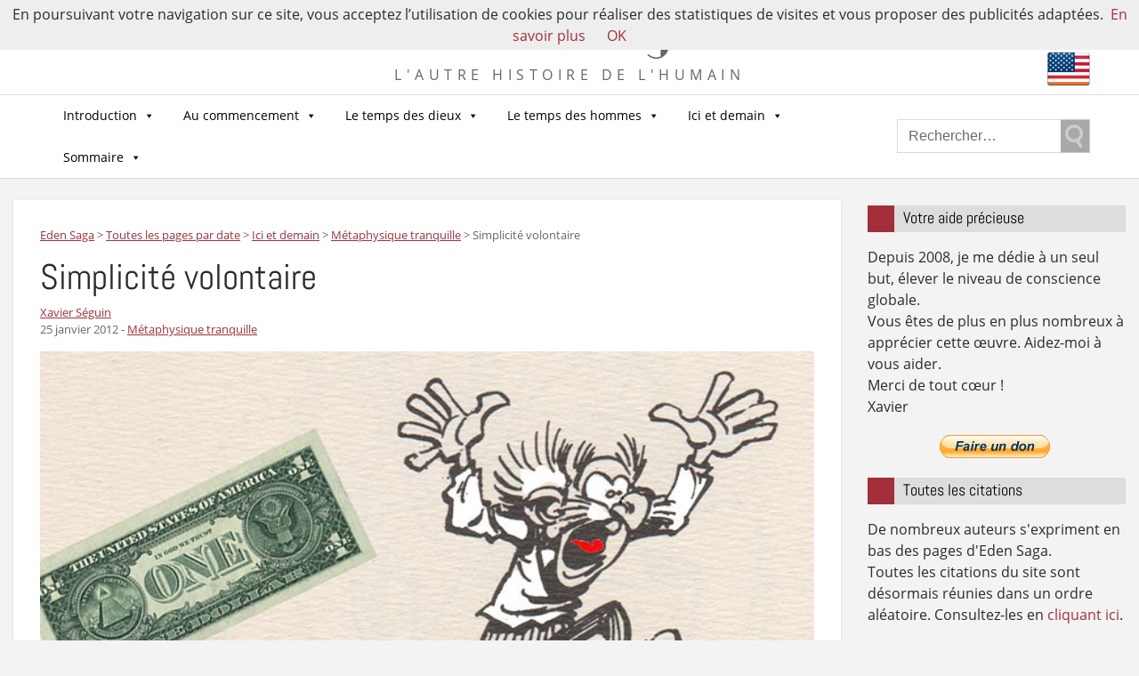

--- FILE ---
content_type: text/html; charset=UTF-8
request_url: https://eden-saga.com/initiation-ideal-immateriel-liberte-lacher-prise-depouillement-simplicite-volontaire.html
body_size: 25114
content:

<!doctype html>
<html lang="fr-FR" xmlns:fb="https://www.facebook.com/2008/fbml" xmlns:addthis="https://www.addthis.com/help/api-spec" >
  <head>
  <meta charset="utf-8">
  <meta http-equiv="x-ua-compatible" content="ie=edge">
  <meta name="viewport" content="width=device-width, initial-scale=1">
  <meta name="google-site-verification" content="Sir2LNCldsWJkmDoKyo-ZjDaY0jPtPsF1o9lhgIPJZE" />
  <meta name='robots' content='index, follow, max-image-preview:large, max-snippet:-1, max-video-preview:-1' />

	<!-- This site is optimized with the Yoast SEO plugin v22.1 - https://yoast.com/wordpress/plugins/seo/ -->
	<title>Simplicité volontaire - Eden Saga</title>
	<link rel="canonical" href="https://eden-saga.com/initiation-ideal-immateriel-liberte-lacher-prise-depouillement-simplicite-volontaire.html" />
	<meta property="og:locale" content="fr_FR" />
	<meta property="og:type" content="article" />
	<meta property="og:title" content="Simplicité volontaire - Eden Saga" />
	<meta property="og:description" content="Dernière chance de sauver notre espèce et notre planète : inverser l&#039;avarice. Chacun doit donner plus qu&#039;il a reçu." />
	<meta property="og:url" content="https://eden-saga.com/initiation-ideal-immateriel-liberte-lacher-prise-depouillement-simplicite-volontaire.html" />
	<meta property="og:site_name" content="Eden Saga" />
	<meta property="article:publisher" content="http://www.facebook.com/pages/Eden-Saga/224964760846934" />
	<meta property="article:published_time" content="2012-01-25T15:14:41+00:00" />
	<meta property="article:modified_time" content="2024-09-08T17:04:02+00:00" />
	<meta property="og:image" content="https://eden-saga.com/wp-content/uploads/one-dollar-champignac-688po.jpg" />
	<meta property="og:image:width" content="688" />
	<meta property="og:image:height" content="413" />
	<meta property="og:image:type" content="image/jpeg" />
	<meta name="author" content="Xavier Séguin" />
	<script type="application/ld+json" class="yoast-schema-graph">{"@context":"https://schema.org","@graph":[{"@type":"WebPage","@id":"https://eden-saga.com/initiation-ideal-immateriel-liberte-lacher-prise-depouillement-simplicite-volontaire.html","url":"https://eden-saga.com/initiation-ideal-immateriel-liberte-lacher-prise-depouillement-simplicite-volontaire.html","name":"Simplicité volontaire - Eden Saga","isPartOf":{"@id":"https://eden-saga.com/#website"},"primaryImageOfPage":{"@id":"https://eden-saga.com/initiation-ideal-immateriel-liberte-lacher-prise-depouillement-simplicite-volontaire.html#primaryimage"},"image":{"@id":"https://eden-saga.com/initiation-ideal-immateriel-liberte-lacher-prise-depouillement-simplicite-volontaire.html#primaryimage"},"thumbnailUrl":"https://eden-saga.com/wp-content/uploads/one-dollar-champignac-688po.jpg","datePublished":"2012-01-25T15:14:41+00:00","dateModified":"2024-09-08T17:04:02+00:00","author":{"@id":"https://eden-saga.com/#/schema/person/357289a6161f1d9f2bcb52ff3f8495fa"},"breadcrumb":{"@id":"https://eden-saga.com/initiation-ideal-immateriel-liberte-lacher-prise-depouillement-simplicite-volontaire.html#breadcrumb"},"inLanguage":"fr-FR","potentialAction":[{"@type":"ReadAction","target":["https://eden-saga.com/initiation-ideal-immateriel-liberte-lacher-prise-depouillement-simplicite-volontaire.html"]}]},{"@type":"ImageObject","inLanguage":"fr-FR","@id":"https://eden-saga.com/initiation-ideal-immateriel-liberte-lacher-prise-depouillement-simplicite-volontaire.html#primaryimage","url":"https://eden-saga.com/wp-content/uploads/one-dollar-champignac-688po.jpg","contentUrl":"https://eden-saga.com/wp-content/uploads/one-dollar-champignac-688po.jpg","width":688,"height":413},{"@type":"BreadcrumbList","@id":"https://eden-saga.com/initiation-ideal-immateriel-liberte-lacher-prise-depouillement-simplicite-volontaire.html#breadcrumb","itemListElement":[{"@type":"ListItem","position":1,"name":"Accueil","item":"https://eden-saga.com/"},{"@type":"ListItem","position":2,"name":"Toutes les pages par date","item":"https://eden-saga.com/toutes-les-pages-par-date"},{"@type":"ListItem","position":3,"name":"Simplicité volontaire"}]},{"@type":"WebSite","@id":"https://eden-saga.com/#website","url":"https://eden-saga.com/","name":"Eden Saga","description":"L&#039;autre histoire de l&#039;Humain","potentialAction":[{"@type":"SearchAction","target":{"@type":"EntryPoint","urlTemplate":"https://eden-saga.com/?s={search_term_string}"},"query-input":"required name=search_term_string"}],"inLanguage":"fr-FR"},{"@type":"Person","@id":"https://eden-saga.com/#/schema/person/357289a6161f1d9f2bcb52ff3f8495fa","name":"Xavier Séguin","image":{"@type":"ImageObject","inLanguage":"fr-FR","@id":"https://eden-saga.com/#/schema/person/image/","url":"https://secure.gravatar.com/avatar/e1bb8697044a88ddfc049d00b0278032?s=96&d=mm&r=g","contentUrl":"https://secure.gravatar.com/avatar/e1bb8697044a88ddfc049d00b0278032?s=96&d=mm&r=g","caption":"Xavier Séguin"},"url":"https://eden-saga.com/author/kervor"}]}</script>
	<!-- / Yoast SEO plugin. -->


<link rel="amphtml" href="https://eden-saga.com/initiation-ideal-immateriel-liberte-lacher-prise-depouillement-simplicite-volontaire.html/amp" /><meta name="generator" content="AMP for WP 1.1.7.1"/>		<!-- This site uses the Google Analytics by ExactMetrics plugin v8.11.1 - Using Analytics tracking - https://www.exactmetrics.com/ -->
							<script src="//www.googletagmanager.com/gtag/js?id=G-PT0E12WM4Z"  data-cfasync="false" data-wpfc-render="false" type="text/javascript" async></script>
			<script data-cfasync="false" data-wpfc-render="false" type="text/javascript">
				var em_version = '8.11.1';
				var em_track_user = true;
				var em_no_track_reason = '';
								var ExactMetricsDefaultLocations = {"page_location":"https:\/\/eden-saga.com\/initiation-ideal-immateriel-liberte-lacher-prise-depouillement-simplicite-volontaire.html\/"};
								if ( typeof ExactMetricsPrivacyGuardFilter === 'function' ) {
					var ExactMetricsLocations = (typeof ExactMetricsExcludeQuery === 'object') ? ExactMetricsPrivacyGuardFilter( ExactMetricsExcludeQuery ) : ExactMetricsPrivacyGuardFilter( ExactMetricsDefaultLocations );
				} else {
					var ExactMetricsLocations = (typeof ExactMetricsExcludeQuery === 'object') ? ExactMetricsExcludeQuery : ExactMetricsDefaultLocations;
				}

								var disableStrs = [
										'ga-disable-G-PT0E12WM4Z',
									];

				/* Function to detect opted out users */
				function __gtagTrackerIsOptedOut() {
					for (var index = 0; index < disableStrs.length; index++) {
						if (document.cookie.indexOf(disableStrs[index] + '=true') > -1) {
							return true;
						}
					}

					return false;
				}

				/* Disable tracking if the opt-out cookie exists. */
				if (__gtagTrackerIsOptedOut()) {
					for (var index = 0; index < disableStrs.length; index++) {
						window[disableStrs[index]] = true;
					}
				}

				/* Opt-out function */
				function __gtagTrackerOptout() {
					for (var index = 0; index < disableStrs.length; index++) {
						document.cookie = disableStrs[index] + '=true; expires=Thu, 31 Dec 2099 23:59:59 UTC; path=/';
						window[disableStrs[index]] = true;
					}
				}

				if ('undefined' === typeof gaOptout) {
					function gaOptout() {
						__gtagTrackerOptout();
					}
				}
								window.dataLayer = window.dataLayer || [];

				window.ExactMetricsDualTracker = {
					helpers: {},
					trackers: {},
				};
				if (em_track_user) {
					function __gtagDataLayer() {
						dataLayer.push(arguments);
					}

					function __gtagTracker(type, name, parameters) {
						if (!parameters) {
							parameters = {};
						}

						if (parameters.send_to) {
							__gtagDataLayer.apply(null, arguments);
							return;
						}

						if (type === 'event') {
														parameters.send_to = exactmetrics_frontend.v4_id;
							var hookName = name;
							if (typeof parameters['event_category'] !== 'undefined') {
								hookName = parameters['event_category'] + ':' + name;
							}

							if (typeof ExactMetricsDualTracker.trackers[hookName] !== 'undefined') {
								ExactMetricsDualTracker.trackers[hookName](parameters);
							} else {
								__gtagDataLayer('event', name, parameters);
							}
							
						} else {
							__gtagDataLayer.apply(null, arguments);
						}
					}

					__gtagTracker('js', new Date());
					__gtagTracker('set', {
						'developer_id.dNDMyYj': true,
											});
					if ( ExactMetricsLocations.page_location ) {
						__gtagTracker('set', ExactMetricsLocations);
					}
										__gtagTracker('config', 'G-PT0E12WM4Z', {"forceSSL":"true"} );
										window.gtag = __gtagTracker;										(function () {
						/* https://developers.google.com/analytics/devguides/collection/analyticsjs/ */
						/* ga and __gaTracker compatibility shim. */
						var noopfn = function () {
							return null;
						};
						var newtracker = function () {
							return new Tracker();
						};
						var Tracker = function () {
							return null;
						};
						var p = Tracker.prototype;
						p.get = noopfn;
						p.set = noopfn;
						p.send = function () {
							var args = Array.prototype.slice.call(arguments);
							args.unshift('send');
							__gaTracker.apply(null, args);
						};
						var __gaTracker = function () {
							var len = arguments.length;
							if (len === 0) {
								return;
							}
							var f = arguments[len - 1];
							if (typeof f !== 'object' || f === null || typeof f.hitCallback !== 'function') {
								if ('send' === arguments[0]) {
									var hitConverted, hitObject = false, action;
									if ('event' === arguments[1]) {
										if ('undefined' !== typeof arguments[3]) {
											hitObject = {
												'eventAction': arguments[3],
												'eventCategory': arguments[2],
												'eventLabel': arguments[4],
												'value': arguments[5] ? arguments[5] : 1,
											}
										}
									}
									if ('pageview' === arguments[1]) {
										if ('undefined' !== typeof arguments[2]) {
											hitObject = {
												'eventAction': 'page_view',
												'page_path': arguments[2],
											}
										}
									}
									if (typeof arguments[2] === 'object') {
										hitObject = arguments[2];
									}
									if (typeof arguments[5] === 'object') {
										Object.assign(hitObject, arguments[5]);
									}
									if ('undefined' !== typeof arguments[1].hitType) {
										hitObject = arguments[1];
										if ('pageview' === hitObject.hitType) {
											hitObject.eventAction = 'page_view';
										}
									}
									if (hitObject) {
										action = 'timing' === arguments[1].hitType ? 'timing_complete' : hitObject.eventAction;
										hitConverted = mapArgs(hitObject);
										__gtagTracker('event', action, hitConverted);
									}
								}
								return;
							}

							function mapArgs(args) {
								var arg, hit = {};
								var gaMap = {
									'eventCategory': 'event_category',
									'eventAction': 'event_action',
									'eventLabel': 'event_label',
									'eventValue': 'event_value',
									'nonInteraction': 'non_interaction',
									'timingCategory': 'event_category',
									'timingVar': 'name',
									'timingValue': 'value',
									'timingLabel': 'event_label',
									'page': 'page_path',
									'location': 'page_location',
									'title': 'page_title',
									'referrer' : 'page_referrer',
								};
								for (arg in args) {
																		if (!(!args.hasOwnProperty(arg) || !gaMap.hasOwnProperty(arg))) {
										hit[gaMap[arg]] = args[arg];
									} else {
										hit[arg] = args[arg];
									}
								}
								return hit;
							}

							try {
								f.hitCallback();
							} catch (ex) {
							}
						};
						__gaTracker.create = newtracker;
						__gaTracker.getByName = newtracker;
						__gaTracker.getAll = function () {
							return [];
						};
						__gaTracker.remove = noopfn;
						__gaTracker.loaded = true;
						window['__gaTracker'] = __gaTracker;
					})();
									} else {
										console.log("");
					(function () {
						function __gtagTracker() {
							return null;
						}

						window['__gtagTracker'] = __gtagTracker;
						window['gtag'] = __gtagTracker;
					})();
									}
			</script>
							<!-- / Google Analytics by ExactMetrics -->
		<script type="text/javascript">
/* <![CDATA[ */
window._wpemojiSettings = {"baseUrl":"https:\/\/s.w.org\/images\/core\/emoji\/14.0.0\/72x72\/","ext":".png","svgUrl":"https:\/\/s.w.org\/images\/core\/emoji\/14.0.0\/svg\/","svgExt":".svg","source":{"concatemoji":"https:\/\/eden-saga.com\/wp-includes\/js\/wp-emoji-release.min.js?ver=6.4.7"}};
/*! This file is auto-generated */
!function(i,n){var o,s,e;function c(e){try{var t={supportTests:e,timestamp:(new Date).valueOf()};sessionStorage.setItem(o,JSON.stringify(t))}catch(e){}}function p(e,t,n){e.clearRect(0,0,e.canvas.width,e.canvas.height),e.fillText(t,0,0);var t=new Uint32Array(e.getImageData(0,0,e.canvas.width,e.canvas.height).data),r=(e.clearRect(0,0,e.canvas.width,e.canvas.height),e.fillText(n,0,0),new Uint32Array(e.getImageData(0,0,e.canvas.width,e.canvas.height).data));return t.every(function(e,t){return e===r[t]})}function u(e,t,n){switch(t){case"flag":return n(e,"\ud83c\udff3\ufe0f\u200d\u26a7\ufe0f","\ud83c\udff3\ufe0f\u200b\u26a7\ufe0f")?!1:!n(e,"\ud83c\uddfa\ud83c\uddf3","\ud83c\uddfa\u200b\ud83c\uddf3")&&!n(e,"\ud83c\udff4\udb40\udc67\udb40\udc62\udb40\udc65\udb40\udc6e\udb40\udc67\udb40\udc7f","\ud83c\udff4\u200b\udb40\udc67\u200b\udb40\udc62\u200b\udb40\udc65\u200b\udb40\udc6e\u200b\udb40\udc67\u200b\udb40\udc7f");case"emoji":return!n(e,"\ud83e\udef1\ud83c\udffb\u200d\ud83e\udef2\ud83c\udfff","\ud83e\udef1\ud83c\udffb\u200b\ud83e\udef2\ud83c\udfff")}return!1}function f(e,t,n){var r="undefined"!=typeof WorkerGlobalScope&&self instanceof WorkerGlobalScope?new OffscreenCanvas(300,150):i.createElement("canvas"),a=r.getContext("2d",{willReadFrequently:!0}),o=(a.textBaseline="top",a.font="600 32px Arial",{});return e.forEach(function(e){o[e]=t(a,e,n)}),o}function t(e){var t=i.createElement("script");t.src=e,t.defer=!0,i.head.appendChild(t)}"undefined"!=typeof Promise&&(o="wpEmojiSettingsSupports",s=["flag","emoji"],n.supports={everything:!0,everythingExceptFlag:!0},e=new Promise(function(e){i.addEventListener("DOMContentLoaded",e,{once:!0})}),new Promise(function(t){var n=function(){try{var e=JSON.parse(sessionStorage.getItem(o));if("object"==typeof e&&"number"==typeof e.timestamp&&(new Date).valueOf()<e.timestamp+604800&&"object"==typeof e.supportTests)return e.supportTests}catch(e){}return null}();if(!n){if("undefined"!=typeof Worker&&"undefined"!=typeof OffscreenCanvas&&"undefined"!=typeof URL&&URL.createObjectURL&&"undefined"!=typeof Blob)try{var e="postMessage("+f.toString()+"("+[JSON.stringify(s),u.toString(),p.toString()].join(",")+"));",r=new Blob([e],{type:"text/javascript"}),a=new Worker(URL.createObjectURL(r),{name:"wpTestEmojiSupports"});return void(a.onmessage=function(e){c(n=e.data),a.terminate(),t(n)})}catch(e){}c(n=f(s,u,p))}t(n)}).then(function(e){for(var t in e)n.supports[t]=e[t],n.supports.everything=n.supports.everything&&n.supports[t],"flag"!==t&&(n.supports.everythingExceptFlag=n.supports.everythingExceptFlag&&n.supports[t]);n.supports.everythingExceptFlag=n.supports.everythingExceptFlag&&!n.supports.flag,n.DOMReady=!1,n.readyCallback=function(){n.DOMReady=!0}}).then(function(){return e}).then(function(){var e;n.supports.everything||(n.readyCallback(),(e=n.source||{}).concatemoji?t(e.concatemoji):e.wpemoji&&e.twemoji&&(t(e.twemoji),t(e.wpemoji)))}))}((window,document),window._wpemojiSettings);
/* ]]> */
</script>
<style id='wp-emoji-styles-inline-css' type='text/css'>

	img.wp-smiley, img.emoji {
		display: inline !important;
		border: none !important;
		box-shadow: none !important;
		height: 1em !important;
		width: 1em !important;
		margin: 0 0.07em !important;
		vertical-align: -0.1em !important;
		background: none !important;
		padding: 0 !important;
	}
</style>
<link rel='stylesheet' id='wp-block-library-css' href='https://eden-saga.com/wp-includes/css/dist/block-library/style.min.css?ver=6.4.7' type='text/css' media='all' />
<style id='classic-theme-styles-inline-css' type='text/css'>
/*! This file is auto-generated */
.wp-block-button__link{color:#fff;background-color:#32373c;border-radius:9999px;box-shadow:none;text-decoration:none;padding:calc(.667em + 2px) calc(1.333em + 2px);font-size:1.125em}.wp-block-file__button{background:#32373c;color:#fff;text-decoration:none}
</style>
<style id='global-styles-inline-css' type='text/css'>
body{--wp--preset--color--black: #000000;--wp--preset--color--cyan-bluish-gray: #abb8c3;--wp--preset--color--white: #ffffff;--wp--preset--color--pale-pink: #f78da7;--wp--preset--color--vivid-red: #cf2e2e;--wp--preset--color--luminous-vivid-orange: #ff6900;--wp--preset--color--luminous-vivid-amber: #fcb900;--wp--preset--color--light-green-cyan: #7bdcb5;--wp--preset--color--vivid-green-cyan: #00d084;--wp--preset--color--pale-cyan-blue: #8ed1fc;--wp--preset--color--vivid-cyan-blue: #0693e3;--wp--preset--color--vivid-purple: #9b51e0;--wp--preset--gradient--vivid-cyan-blue-to-vivid-purple: linear-gradient(135deg,rgba(6,147,227,1) 0%,rgb(155,81,224) 100%);--wp--preset--gradient--light-green-cyan-to-vivid-green-cyan: linear-gradient(135deg,rgb(122,220,180) 0%,rgb(0,208,130) 100%);--wp--preset--gradient--luminous-vivid-amber-to-luminous-vivid-orange: linear-gradient(135deg,rgba(252,185,0,1) 0%,rgba(255,105,0,1) 100%);--wp--preset--gradient--luminous-vivid-orange-to-vivid-red: linear-gradient(135deg,rgba(255,105,0,1) 0%,rgb(207,46,46) 100%);--wp--preset--gradient--very-light-gray-to-cyan-bluish-gray: linear-gradient(135deg,rgb(238,238,238) 0%,rgb(169,184,195) 100%);--wp--preset--gradient--cool-to-warm-spectrum: linear-gradient(135deg,rgb(74,234,220) 0%,rgb(151,120,209) 20%,rgb(207,42,186) 40%,rgb(238,44,130) 60%,rgb(251,105,98) 80%,rgb(254,248,76) 100%);--wp--preset--gradient--blush-light-purple: linear-gradient(135deg,rgb(255,206,236) 0%,rgb(152,150,240) 100%);--wp--preset--gradient--blush-bordeaux: linear-gradient(135deg,rgb(254,205,165) 0%,rgb(254,45,45) 50%,rgb(107,0,62) 100%);--wp--preset--gradient--luminous-dusk: linear-gradient(135deg,rgb(255,203,112) 0%,rgb(199,81,192) 50%,rgb(65,88,208) 100%);--wp--preset--gradient--pale-ocean: linear-gradient(135deg,rgb(255,245,203) 0%,rgb(182,227,212) 50%,rgb(51,167,181) 100%);--wp--preset--gradient--electric-grass: linear-gradient(135deg,rgb(202,248,128) 0%,rgb(113,206,126) 100%);--wp--preset--gradient--midnight: linear-gradient(135deg,rgb(2,3,129) 0%,rgb(40,116,252) 100%);--wp--preset--font-size--small: 13px;--wp--preset--font-size--medium: 20px;--wp--preset--font-size--large: 36px;--wp--preset--font-size--x-large: 42px;--wp--preset--spacing--20: 0.44rem;--wp--preset--spacing--30: 0.67rem;--wp--preset--spacing--40: 1rem;--wp--preset--spacing--50: 1.5rem;--wp--preset--spacing--60: 2.25rem;--wp--preset--spacing--70: 3.38rem;--wp--preset--spacing--80: 5.06rem;--wp--preset--shadow--natural: 6px 6px 9px rgba(0, 0, 0, 0.2);--wp--preset--shadow--deep: 12px 12px 50px rgba(0, 0, 0, 0.4);--wp--preset--shadow--sharp: 6px 6px 0px rgba(0, 0, 0, 0.2);--wp--preset--shadow--outlined: 6px 6px 0px -3px rgba(255, 255, 255, 1), 6px 6px rgba(0, 0, 0, 1);--wp--preset--shadow--crisp: 6px 6px 0px rgba(0, 0, 0, 1);}:where(.is-layout-flex){gap: 0.5em;}:where(.is-layout-grid){gap: 0.5em;}body .is-layout-flow > .alignleft{float: left;margin-inline-start: 0;margin-inline-end: 2em;}body .is-layout-flow > .alignright{float: right;margin-inline-start: 2em;margin-inline-end: 0;}body .is-layout-flow > .aligncenter{margin-left: auto !important;margin-right: auto !important;}body .is-layout-constrained > .alignleft{float: left;margin-inline-start: 0;margin-inline-end: 2em;}body .is-layout-constrained > .alignright{float: right;margin-inline-start: 2em;margin-inline-end: 0;}body .is-layout-constrained > .aligncenter{margin-left: auto !important;margin-right: auto !important;}body .is-layout-constrained > :where(:not(.alignleft):not(.alignright):not(.alignfull)){max-width: var(--wp--style--global--content-size);margin-left: auto !important;margin-right: auto !important;}body .is-layout-constrained > .alignwide{max-width: var(--wp--style--global--wide-size);}body .is-layout-flex{display: flex;}body .is-layout-flex{flex-wrap: wrap;align-items: center;}body .is-layout-flex > *{margin: 0;}body .is-layout-grid{display: grid;}body .is-layout-grid > *{margin: 0;}:where(.wp-block-columns.is-layout-flex){gap: 2em;}:where(.wp-block-columns.is-layout-grid){gap: 2em;}:where(.wp-block-post-template.is-layout-flex){gap: 1.25em;}:where(.wp-block-post-template.is-layout-grid){gap: 1.25em;}.has-black-color{color: var(--wp--preset--color--black) !important;}.has-cyan-bluish-gray-color{color: var(--wp--preset--color--cyan-bluish-gray) !important;}.has-white-color{color: var(--wp--preset--color--white) !important;}.has-pale-pink-color{color: var(--wp--preset--color--pale-pink) !important;}.has-vivid-red-color{color: var(--wp--preset--color--vivid-red) !important;}.has-luminous-vivid-orange-color{color: var(--wp--preset--color--luminous-vivid-orange) !important;}.has-luminous-vivid-amber-color{color: var(--wp--preset--color--luminous-vivid-amber) !important;}.has-light-green-cyan-color{color: var(--wp--preset--color--light-green-cyan) !important;}.has-vivid-green-cyan-color{color: var(--wp--preset--color--vivid-green-cyan) !important;}.has-pale-cyan-blue-color{color: var(--wp--preset--color--pale-cyan-blue) !important;}.has-vivid-cyan-blue-color{color: var(--wp--preset--color--vivid-cyan-blue) !important;}.has-vivid-purple-color{color: var(--wp--preset--color--vivid-purple) !important;}.has-black-background-color{background-color: var(--wp--preset--color--black) !important;}.has-cyan-bluish-gray-background-color{background-color: var(--wp--preset--color--cyan-bluish-gray) !important;}.has-white-background-color{background-color: var(--wp--preset--color--white) !important;}.has-pale-pink-background-color{background-color: var(--wp--preset--color--pale-pink) !important;}.has-vivid-red-background-color{background-color: var(--wp--preset--color--vivid-red) !important;}.has-luminous-vivid-orange-background-color{background-color: var(--wp--preset--color--luminous-vivid-orange) !important;}.has-luminous-vivid-amber-background-color{background-color: var(--wp--preset--color--luminous-vivid-amber) !important;}.has-light-green-cyan-background-color{background-color: var(--wp--preset--color--light-green-cyan) !important;}.has-vivid-green-cyan-background-color{background-color: var(--wp--preset--color--vivid-green-cyan) !important;}.has-pale-cyan-blue-background-color{background-color: var(--wp--preset--color--pale-cyan-blue) !important;}.has-vivid-cyan-blue-background-color{background-color: var(--wp--preset--color--vivid-cyan-blue) !important;}.has-vivid-purple-background-color{background-color: var(--wp--preset--color--vivid-purple) !important;}.has-black-border-color{border-color: var(--wp--preset--color--black) !important;}.has-cyan-bluish-gray-border-color{border-color: var(--wp--preset--color--cyan-bluish-gray) !important;}.has-white-border-color{border-color: var(--wp--preset--color--white) !important;}.has-pale-pink-border-color{border-color: var(--wp--preset--color--pale-pink) !important;}.has-vivid-red-border-color{border-color: var(--wp--preset--color--vivid-red) !important;}.has-luminous-vivid-orange-border-color{border-color: var(--wp--preset--color--luminous-vivid-orange) !important;}.has-luminous-vivid-amber-border-color{border-color: var(--wp--preset--color--luminous-vivid-amber) !important;}.has-light-green-cyan-border-color{border-color: var(--wp--preset--color--light-green-cyan) !important;}.has-vivid-green-cyan-border-color{border-color: var(--wp--preset--color--vivid-green-cyan) !important;}.has-pale-cyan-blue-border-color{border-color: var(--wp--preset--color--pale-cyan-blue) !important;}.has-vivid-cyan-blue-border-color{border-color: var(--wp--preset--color--vivid-cyan-blue) !important;}.has-vivid-purple-border-color{border-color: var(--wp--preset--color--vivid-purple) !important;}.has-vivid-cyan-blue-to-vivid-purple-gradient-background{background: var(--wp--preset--gradient--vivid-cyan-blue-to-vivid-purple) !important;}.has-light-green-cyan-to-vivid-green-cyan-gradient-background{background: var(--wp--preset--gradient--light-green-cyan-to-vivid-green-cyan) !important;}.has-luminous-vivid-amber-to-luminous-vivid-orange-gradient-background{background: var(--wp--preset--gradient--luminous-vivid-amber-to-luminous-vivid-orange) !important;}.has-luminous-vivid-orange-to-vivid-red-gradient-background{background: var(--wp--preset--gradient--luminous-vivid-orange-to-vivid-red) !important;}.has-very-light-gray-to-cyan-bluish-gray-gradient-background{background: var(--wp--preset--gradient--very-light-gray-to-cyan-bluish-gray) !important;}.has-cool-to-warm-spectrum-gradient-background{background: var(--wp--preset--gradient--cool-to-warm-spectrum) !important;}.has-blush-light-purple-gradient-background{background: var(--wp--preset--gradient--blush-light-purple) !important;}.has-blush-bordeaux-gradient-background{background: var(--wp--preset--gradient--blush-bordeaux) !important;}.has-luminous-dusk-gradient-background{background: var(--wp--preset--gradient--luminous-dusk) !important;}.has-pale-ocean-gradient-background{background: var(--wp--preset--gradient--pale-ocean) !important;}.has-electric-grass-gradient-background{background: var(--wp--preset--gradient--electric-grass) !important;}.has-midnight-gradient-background{background: var(--wp--preset--gradient--midnight) !important;}.has-small-font-size{font-size: var(--wp--preset--font-size--small) !important;}.has-medium-font-size{font-size: var(--wp--preset--font-size--medium) !important;}.has-large-font-size{font-size: var(--wp--preset--font-size--large) !important;}.has-x-large-font-size{font-size: var(--wp--preset--font-size--x-large) !important;}
.wp-block-navigation a:where(:not(.wp-element-button)){color: inherit;}
:where(.wp-block-post-template.is-layout-flex){gap: 1.25em;}:where(.wp-block-post-template.is-layout-grid){gap: 1.25em;}
:where(.wp-block-columns.is-layout-flex){gap: 2em;}:where(.wp-block-columns.is-layout-grid){gap: 2em;}
.wp-block-pullquote{font-size: 1.5em;line-height: 1.6;}
</style>
<link rel='stylesheet' id='contact-form-7-css' href='https://eden-saga.com/wp-content/plugins/contact-form-7/includes/css/styles.css?ver=5.8.7' type='text/css' media='all' />
<link rel='stylesheet' id='wpsc-style-css' href='https://eden-saga.com/wp-content/plugins/wordpress-simple-paypal-shopping-cart/assets/wpsc-front-end-styles.css?ver=5.2.1' type='text/css' media='all' />
<link rel='stylesheet' id='redux-extendify-styles-css' href='https://eden-saga.com/wp-content/plugins/worth-the-read/options/assets/css/extendify-utilities.css?ver=4.4.5' type='text/css' media='all' />
<link rel='stylesheet' id='wtr-css-css' href='https://eden-saga.com/wp-content/plugins/worth-the-read/css/wtr.css?ver=6.4.7' type='text/css' media='all' />
<link rel='stylesheet' id='megamenu-css' href='https://eden-saga.com/wp-content/uploads/maxmegamenu/style.css?ver=d83cc5' type='text/css' media='all' />
<link rel='stylesheet' id='dashicons-css' href='https://eden-saga.com/wp-includes/css/dashicons.min.css?ver=6.4.7' type='text/css' media='all' />
<link rel='stylesheet' id='mlp_frontend_css-css' href='https://eden-saga.com/wp-content/plugins/multilingual-press-pro/css/frontend.min.css?ver=1547224687' type='text/css' media='all' />
<link rel='stylesheet' id='addthis_all_pages-css' href='https://eden-saga.com/wp-content/plugins/addthis/frontend/build/addthis_wordpress_public.min.css?ver=6.4.7' type='text/css' media='all' />
<link rel='stylesheet' id='sage/css-css' href='https://eden-saga.com/wp-content/themes/edensaga2017/dist/styles/main-18e3e9fdd4.css' type='text/css' media='all' />
<script type="text/javascript" src="https://eden-saga.com/wp-content/plugins/google-analytics-dashboard-for-wp/assets/js/frontend-gtag.min.js?ver=8.11.1" id="exactmetrics-frontend-script-js" async="async" data-wp-strategy="async"></script>
<script data-cfasync="false" data-wpfc-render="false" type="text/javascript" id='exactmetrics-frontend-script-js-extra'>/* <![CDATA[ */
var exactmetrics_frontend = {"js_events_tracking":"true","download_extensions":"zip,mp3,mpeg,pdf,docx,pptx,xlsx,rar","inbound_paths":"[]","home_url":"https:\/\/eden-saga.com","hash_tracking":"false","v4_id":"G-PT0E12WM4Z"};/* ]]> */
</script>
<script type="text/javascript" src="https://eden-saga.com/wp-includes/js/jquery/jquery.min.js?ver=3.7.1" id="jquery-core-js"></script>
<script type="text/javascript" src="https://eden-saga.com/wp-includes/js/jquery/jquery-migrate.min.js?ver=3.4.1" id="jquery-migrate-js"></script>
<link rel="https://api.w.org/" href="https://eden-saga.com/wp-json/" /><link rel="alternate" type="application/json" href="https://eden-saga.com/wp-json/wp/v2/posts/10661" /><link rel="EditURI" type="application/rsd+xml" title="RSD" href="https://eden-saga.com/xmlrpc.php?rsd" />
<meta name="generator" content="WordPress 6.4.7" />
<link rel='shortlink' href='https://eden-saga.com/?p=10661' />
<link rel="alternate" type="application/json+oembed" href="https://eden-saga.com/wp-json/oembed/1.0/embed?url=https%3A%2F%2Feden-saga.com%2Finitiation-ideal-immateriel-liberte-lacher-prise-depouillement-simplicite-volontaire.html" />
<link rel="alternate" type="text/xml+oembed" href="https://eden-saga.com/wp-json/oembed/1.0/embed?url=https%3A%2F%2Feden-saga.com%2Finitiation-ideal-immateriel-liberte-lacher-prise-depouillement-simplicite-volontaire.html&#038;format=xml" />

<!-- WP Simple Shopping Cart plugin v5.2.1 - https://wordpress.org/plugins/wordpress-simple-paypal-shopping-cart/ -->
	<script type="text/javascript">
	function ReadForm (obj1, tst) {
	    // Read the user form
	    var i,j,pos;
	    val_total="";val_combo="";

	    for (i=0; i<obj1.length; i++)
	    {
	        // run entire form
	        obj = obj1.elements[i];           // a form element

	        if (obj.type == "select-one")
	        {   // just selects
	            if (obj.name == "quantity" ||
	                obj.name == "amount") continue;
		        pos = obj.selectedIndex;        // which option selected
		        
		        const selected_option = obj.options[pos];
		        
		        val = selected_option?.value;   // selected value
		        if (selected_option?.getAttribute("data-display-text")){
                    val = selected_option?.getAttribute("data-display-text");
                }
		        
		        val_combo = val_combo + " (" + val + ")";
	        }
	    }
		// Now summarize everything we have processed above
		val_total = obj1.product_tmp.value + val_combo;
		obj1.wspsc_product.value = val_total;

        wpscShowCalculatedProductPrice(obj1);
	}

    document.addEventListener('DOMContentLoaded', function (){
        // Calculate all variation prices on initial page load.
        const addToCartForms = document.querySelectorAll('form.wp-cart-button-form');
        addToCartForms?.forEach(function(addToCartForm){
            wpscShowCalculatedProductPrice(addToCartForm);
        })
    })

    function wpscShowCalculatedProductPrice(form){
        const productBox = form.closest('.wp_cart_product_display_bottom');
        if (!productBox){
            // This is not a product display box shortcode, nothing o do.
            return;
        }

        const currentFormVarInputs = form.querySelectorAll('.wp_cart_variation1_select, .wp_cart_variation2_select, .wp_cart_variation3_select');
        if (!currentFormVarInputs.length){
            // This product does not have variations. Nothing to do.
            return;
        }

        const priceBox = productBox?.querySelector('.wp_cart_product_price');

        const basePriceEl = form?.querySelector('input[name="price"]');
        const basePrice = basePriceEl?.value;

        let updatedPrice = parseFloat(basePrice);

        currentFormVarInputs.forEach(function(varInput){
            const selectedOptionEl = varInput.options[varInput.selectedIndex];

            const varPrice = selectedOptionEl?.getAttribute("data-price");
            if (varPrice){
                // Nothing to do if no variation price set.
                updatedPrice += parseFloat(varPrice);
            }
        })

        priceBox.innerText = '€' + updatedPrice.toFixed(2);
    }

	</script>
    <meta name="generator" content="Redux 4.4.5" /><style type="text/css">.wtr-time-wrap{ 
    /* wraps the entire label */
    margin: 0 10px;

}
.wtr-time-number{ 
    /* applies only to the number */
    
}</style><link rel="alternate" hreflang="en-US" href="https://eden-saga.com/en/simple.html" /><style type="text/css">.broken_link, a.broken_link {
	text-decoration: line-through;
}</style><script data-cfasync="false" type="text/javascript">if (window.addthis_product === undefined) { window.addthis_product = "wpp"; } if (window.wp_product_version === undefined) { window.wp_product_version = "wpp-6.2.6"; } if (window.addthis_share === undefined) { window.addthis_share = {}; } if (window.addthis_config === undefined) { window.addthis_config = {"data_track_clickback":true,"ignore_server_config":true,"ui_atversion":300}; } if (window.addthis_layers === undefined) { window.addthis_layers = {}; } if (window.addthis_layers_tools === undefined) { window.addthis_layers_tools = [{"sharetoolbox":{"numPreferredServices":5,"counts":"one","size":"32px","style":"fixed","shareCountThreshold":0,"elements":".addthis_inline_share_toolbox_below,.at-below-post"}}]; } else { window.addthis_layers_tools.push({"sharetoolbox":{"numPreferredServices":5,"counts":"one","size":"32px","style":"fixed","shareCountThreshold":0,"elements":".addthis_inline_share_toolbox_below,.at-below-post"}});  } if (window.addthis_plugin_info === undefined) { window.addthis_plugin_info = {"info_status":"enabled","cms_name":"WordPress","plugin_name":"Share Buttons by AddThis","plugin_version":"6.2.6","plugin_mode":"WordPress","anonymous_profile_id":"wp-e6aaa6a401c5f7a906b0bf686d7e7d3d","page_info":{"template":"posts","post_type":""},"sharing_enabled_on_post_via_metabox":false}; } 
                    (function() {
                      var first_load_interval_id = setInterval(function () {
                        if (typeof window.addthis !== 'undefined') {
                          window.clearInterval(first_load_interval_id);
                          if (typeof window.addthis_layers !== 'undefined' && Object.getOwnPropertyNames(window.addthis_layers).length > 0) {
                            window.addthis.layers(window.addthis_layers);
                          }
                          if (Array.isArray(window.addthis_layers_tools)) {
                            for (i = 0; i < window.addthis_layers_tools.length; i++) {
                              window.addthis.layers(window.addthis_layers_tools[i]);
                            }
                          }
                        }
                     },1000)
                    }());
                </script> <script data-cfasync="false" type="text/javascript" src="https://s7.addthis.com/js/300/addthis_widget.js#pubid=wp-e6aaa6a401c5f7a906b0bf686d7e7d3d" async="async"></script><link rel="icon" href="https://eden-saga.com/wp-content/uploads/cropped-favicon-32x32.png" sizes="32x32" />
<link rel="icon" href="https://eden-saga.com/wp-content/uploads/cropped-favicon-192x192.png" sizes="192x192" />
<link rel="apple-touch-icon" href="https://eden-saga.com/wp-content/uploads/cropped-favicon-180x180.png" />
<meta name="msapplication-TileImage" content="https://eden-saga.com/wp-content/uploads/cropped-favicon-270x270.png" />
<style id="wtr_settings-dynamic-css" title="dynamic-css" class="redux-options-output">.wtr-time-wrap{color:#CCCCCC;font-size:16px;}</style><style type="text/css">
.paypal-donations { text-align: center !important }
</style>
<style type="text/css">/** Mega Menu CSS: fs **/</style>
  <script>
	(function(i,s,o,g,r,a,m){i['GoogleAnalyticsObject']=r;i[r]=i[r]||function(){
		(i[r].q=i[r].q||[]).push(arguments)},i[r].l=1*new Date();a=s.createElement(o),
		m=s.getElementsByTagName(o)[0];a.async=1;a.src=g;m.parentNode.insertBefore(a,m)
	})(window,document,'script','https://www.google-analytics.com/analytics.js','ga');
	  ga('create', 'UA-7426758-3', 'auto');
	  ga('send', 'pageview');
  </script>
</head>
  <body class="post-template-default single single-post postid-10661 single-format-standard row justify-content-end mega-menu-primary-navigation initiation-ideal-immateriel-liberte-lacher-prise-depouillement-simplicite-volontaire.html sidebar-primary">
    <!--[if IE]>
      <div class="alert alert-warning">
        Vous utilisez une <strong>version obsolète</strong> du navigateur. Veuillez <a href=“http://browsehappy.com/“>mettre votre navigateur à jour</a> pour profiter pleinement de l'expérience Eden Saga.      </div>
    <![endif]-->
    <div class="general col-md-12">
      <header class="banner">
  <div class="container">
    <div class="header-logo">
      <div id="logo" class="site-logo">
        <a class="brand" href="https://eden-saga.com/">            <img src="https://eden-saga.com/wp-content/uploads/logo.png" alt="Home">
          </a>
      </div>
      <p class="site-description">L&#039;autre histoire de l&#039;Humain</p>
    </div>
    <div class="header-right"><section class="widget mlp_widget-3 mlp_widget"><div class="mlp_language_box"><ul><li><a class="current-language-item" href=""><img src="https://eden-saga.com/wp-content/themes/edensaga2017/dist/images/fr.png" alt="Français" /></a></li><li><a rel="alternate" hreflang="en-US"  href="https://eden-saga.com/en/simple.html"><img src="https://eden-saga.com/wp-content/themes/edensaga2017/dist/images/us.png" alt="English" /></a></li></ul></div></section></div>
  </div>
  <div class="header-menu">
    <div class="nav-menu clearfix container">
      <nav class="navbar navbar-light navbar-toggleable-md navbar-inverse">
        <div id="mega-menu-wrap-primary_navigation" class="mega-menu-wrap"><div class="mega-menu-toggle"><div class="mega-toggle-blocks-left"></div><div class="mega-toggle-blocks-center"><div class='mega-toggle-block mega-menu-toggle-block mega-toggle-block-1' id='mega-toggle-block-1' tabindex='0'><span class='mega-toggle-label' role='button' aria-expanded='false'><span class='mega-toggle-label-closed'>MENU</span><span class='mega-toggle-label-open'>MENU</span></span></div></div><div class="mega-toggle-blocks-right"></div></div><ul id="mega-menu-primary_navigation" class="mega-menu max-mega-menu mega-menu-horizontal mega-no-js" data-event="hover_intent" data-effect="fade_up" data-effect-speed="200" data-effect-mobile="disabled" data-effect-speed-mobile="0" data-mobile-force-width="false" data-second-click="go" data-document-click="collapse" data-vertical-behaviour="standard" data-breakpoint="960" data-unbind="true" data-mobile-state="collapse_all" data-hover-intent-timeout="300" data-hover-intent-interval="100"><li class='mega-menu-item mega-menu-item-type-taxonomy mega-menu-item-object-category mega-menu-item-has-children mega-menu-megamenu mega-align-bottom-left mega-menu-megamenu mega-menu-item-11913' id='mega-menu-item-11913'><a class="mega-menu-link" href="https://eden-saga.com/category/introduction" aria-haspopup="true" aria-expanded="false" tabindex="0">Introduction<span class="mega-indicator"></span></a>
<ul class="mega-sub-menu">
<li class='mega-menu-item mega-menu-item-type-taxonomy mega-menu-item-object-category mega-menu-columns-1-of-3 mega-menu-item-11914' id='mega-menu-item-11914'><a class="mega-menu-link" href="https://eden-saga.com/category/introduction/lauteur">L'auteur</a></li><li class='mega-menu-item mega-menu-item-type-taxonomy mega-menu-item-object-category mega-menu-columns-1-of-3 mega-menu-item-11916' id='mega-menu-item-11916'><a class="mega-menu-link" href="https://eden-saga.com/category/introduction/principes">Principes directeurs</a></li><li class='mega-menu-item mega-menu-item-type-taxonomy mega-menu-item-object-category mega-menu-columns-1-of-3 mega-has-description mega-menu-item-79197' id='mega-menu-item-79197'><a class="mega-menu-link" href="https://eden-saga.com/category/introduction/mythes-legendes"><span class="mega-description-group"><span class="mega-menu-title">Mythes &amp; Légendes</span><span class="mega-menu-description">Les sources principales de mes visions d’un passé oublié</span></span></a></li></ul>
</li><li class='mega-menu-item mega-menu-item-type-taxonomy mega-menu-item-object-category mega-menu-item-has-children mega-menu-megamenu mega-align-bottom-left mega-menu-megamenu mega-menu-item-11918' id='mega-menu-item-11918'><a class="mega-menu-link" href="https://eden-saga.com/category/commencement" aria-haspopup="true" aria-expanded="false" tabindex="0">Au commencement<span class="mega-indicator"></span></a>
<ul class="mega-sub-menu">
<li class='mega-menu-item mega-menu-item-type-taxonomy mega-menu-item-object-category mega-menu-columns-1-of-4 mega-has-description mega-menu-item-36967' id='mega-menu-item-36967'><a class="mega-menu-link" href="https://eden-saga.com/category/commencement/anges"><span class="mega-description-group"><span class="mega-menu-title">Anges</span><span class="mega-menu-description">Les anges appartiennent à toutes les traditions. Ils sont grands, ils sont forts, et ils volent.</span></span></a></li><li class='mega-menu-item mega-menu-item-type-taxonomy mega-menu-item-object-category mega-menu-columns-1-of-4 mega-has-description mega-menu-item-12196' id='mega-menu-item-12196'><a class="mega-menu-link" href="https://eden-saga.com/category/commencement/geants-prehistoire-2"><span class="mega-description-group"><span class="mega-menu-title">Géants</span><span class="mega-menu-description">Oui, des géants ont vécu sur la terre</span></span></a></li><li class='mega-menu-item mega-menu-item-type-taxonomy mega-menu-item-object-category mega-menu-columns-1-of-4 mega-has-description mega-menu-item-62687' id='mega-menu-item-62687'><a class="mega-menu-link" href="https://eden-saga.com/category/commencement/creation-gnose"><span class="mega-description-group"><span class="mega-menu-title">Nos maîtres Reptiliens</span><span class="mega-menu-description">Pour le gnosticisme, notre corps a été créé par les Archontes, et la Déesse lui a donné son Esprit.</span></span></a></li><li class='mega-menu-item mega-menu-item-type-taxonomy mega-menu-item-object-category mega-menu-columns-1-of-4 mega-has-description mega-menu-item-12199' id='mega-menu-item-12199'><a class="mega-menu-link" href="https://eden-saga.com/category/commencement/lorigine-de-lhomme"><span class="mega-description-group"><span class="mega-menu-title">L'origine de l'homme</span><span class="mega-menu-description">L’homme est-il le résultat d’une évolution ou d’une création ?</span></span></a></li><li class='mega-menu-item mega-menu-item-type-taxonomy mega-menu-item-object-category mega-menu-columns-1-of-4 mega-menu-clear mega-has-description mega-menu-item-12200' id='mega-menu-item-12200'><a class="mega-menu-link" href="https://eden-saga.com/category/commencement/la-creation-de-sumer"><span class="mega-description-group"><span class="mega-menu-title">La création selon Sumer</span><span class="mega-menu-description">Sumer nous donne la version originale de la genèse biblique</span></span></a></li><li class='mega-menu-item mega-menu-item-type-taxonomy mega-menu-item-object-category mega-menu-columns-1-of-4 mega-has-description mega-menu-item-12202' id='mega-menu-item-12202'><a class="mega-menu-link" href="https://eden-saga.com/category/commencement/creation-hebreux"><span class="mega-description-group"><span class="mega-menu-title">La création selon les Hébreux</span><span class="mega-menu-description">La tradition hébraïque évoque les créateurs, les anges et les démons</span></span></a></li><li class='mega-menu-item mega-menu-item-type-taxonomy mega-menu-item-object-category mega-menu-columns-1-of-4 mega-has-description mega-menu-item-12201' id='mega-menu-item-12201'><a class="mega-menu-link" href="https://eden-saga.com/category/commencement/creation-grecs"><span class="mega-description-group"><span class="mega-menu-title">La création selon les Grecs</span><span class="mega-menu-description">La mythologie grecque donne sa version de la création</span></span></a></li><li class='mega-menu-item mega-menu-item-type-taxonomy mega-menu-item-object-category mega-menu-columns-1-of-4 mega-has-description mega-menu-item-46618' id='mega-menu-item-46618'><a class="mega-menu-link" href="https://eden-saga.com/category/commencement/creation-selon-edensaga"><span class="mega-description-group"><span class="mega-menu-title">La création revisitée</span><span class="mega-menu-description">Il y a plusieurs milliards d’années, une espèce intelligente est venue aménager cette planète. Ils l’ont terraformée, ensemencée, peuplée…</span></span></a></li><li class='mega-menu-item mega-menu-item-type-taxonomy mega-menu-item-object-category mega-menu-columns-1-of-4 mega-menu-clear mega-has-description mega-menu-item-12198' id='mega-menu-item-12198'><a class="mega-menu-link" href="https://eden-saga.com/category/le-temps-des-dieux/neandertal-prehistoire-2"><span class="mega-description-group"><span class="mega-menu-title">Néandertal</span><span class="mega-menu-description">L’homme des Néandertal est notre proche parent</span></span></a></li><li class='mega-menu-item mega-menu-item-type-taxonomy mega-menu-item-object-category mega-menu-columns-1-of-4 mega-has-description mega-menu-item-12203' id='mega-menu-item-12203'><a class="mega-menu-link" href="https://eden-saga.com/category/le-temps-des-dieux/la-vie-sauvage"><span class="mega-description-group"><span class="mega-menu-title">La vie sauvage</span><span class="mega-menu-description">Au commencement était l’homme sauvage, puis les dieux l’ont domestiqué.</span></span></a></li></ul>
</li><li class='mega-menu-item mega-menu-item-type-taxonomy mega-menu-item-object-category mega-menu-item-has-children mega-menu-megamenu mega-align-bottom-left mega-menu-megamenu mega-menu-item-11921' id='mega-menu-item-11921'><a class="mega-menu-link" href="https://eden-saga.com/category/le-temps-des-dieux" aria-haspopup="true" aria-expanded="false" tabindex="0">Le temps des dieux<span class="mega-indicator"></span></a>
<ul class="mega-sub-menu">
<li class='mega-menu-item mega-menu-item-type-taxonomy mega-menu-item-object-category mega-menu-columns-1-of-5 mega-has-description mega-menu-item-12206' id='mega-menu-item-12206'><a class="mega-menu-link" href="https://eden-saga.com/category/commencement/terraformeurs"><span class="mega-description-group"><span class="mega-menu-title">Terraformeurs</span><span class="mega-menu-description">Une planète vagabonde qui balade sa cargaison de dieux tout-puissants</span></span></a></li><li class='mega-menu-item mega-menu-item-type-taxonomy mega-menu-item-object-category mega-menu-columns-1-of-5 mega-has-description mega-menu-item-59212' id='mega-menu-item-59212'><a class="mega-menu-link" href="https://eden-saga.com/category/le-temps-des-dieux/atlantide"><span class="mega-description-group"><span class="mega-menu-title">L'Atlantide</span><span class="mega-menu-description">L’Atlantide évoquée par Platon est présente dans les légendes de partout</span></span></a></li><li class='mega-menu-item mega-menu-item-type-taxonomy mega-menu-item-object-category mega-menu-columns-1-of-5 mega-has-description mega-menu-item-59213' id='mega-menu-item-59213'><a class="mega-menu-link" href="https://eden-saga.com/category/le-temps-des-dieux/hyperboree"><span class="mega-description-group"><span class="mega-menu-title">Hyperborée</span><span class="mega-menu-description">Hyperborée, « le temple de ciel » évoqué par Platon, est confirmée dans de nombreux mythes.</span></span></a></li><li class='mega-menu-item mega-menu-item-type-taxonomy mega-menu-item-object-category mega-menu-columns-1-of-5 mega-has-description mega-menu-item-24548' id='mega-menu-item-24548'><a class="mega-menu-link" href="https://eden-saga.com/category/le-temps-des-dieux/contes-d-eternite"><span class="mega-description-group"><span class="mega-menu-title">Contes d'éternité</span><span class="mega-menu-description">Aorn le chasseur raconte ses aventures sur le Soleil avec les dieux</span></span></a></li><li class='mega-menu-item mega-menu-item-type-taxonomy mega-menu-item-object-category mega-menu-columns-1-of-5 mega-has-description mega-menu-item-17885' id='mega-menu-item-17885'><a class="mega-menu-link" href="https://eden-saga.com/category/le-temps-des-dieux/afrique-saga"><span class="mega-description-group"><span class="mega-menu-title">Black Saga</span><span class="mega-menu-description">L’Afrique fut le premier continent civilisé et les Noirs ont colonisé l’Amérique il y a très longtemps</span></span></a></li><li class='mega-menu-item mega-menu-item-type-taxonomy mega-menu-item-object-category mega-menu-columns-1-of-5 mega-menu-clear mega-has-description mega-menu-item-30859' id='mega-menu-item-30859'><a class="mega-menu-link" href="https://eden-saga.com/category/le-temps-des-dieux/memoires-centre-terre"><span class="mega-description-group"><span class="mega-menu-title">Mémoires du Centre Terre</span><span class="mega-menu-description">Le deuxième livre d’Hénoch raconte ses vies sous terre, sur terre et dans l’espace</span></span></a></li><li class='mega-menu-item mega-menu-item-type-taxonomy mega-menu-item-object-category mega-menu-columns-1-of-5 mega-menu-item-12204' id='mega-menu-item-12204'><a class="mega-menu-link" href="https://eden-saga.com/category/le-temps-des-dieux/cent-mille-ans-sous-terre">Cent mille ans sous terre</a></li><li class='mega-menu-item mega-menu-item-type-taxonomy mega-menu-item-object-category mega-menu-columns-1-of-5 mega-has-description mega-menu-item-17889' id='mega-menu-item-17889'><a class="mega-menu-link" href="https://eden-saga.com/category/le-temps-des-dieux/terre-creuse"><span class="mega-description-group"><span class="mega-menu-title">La terre creuse</span><span class="mega-menu-description">De nombreuses légendes évoquent la possibilité d’une terre creuse, habitée par des géants</span></span></a></li><li class='mega-menu-item mega-menu-item-type-taxonomy mega-menu-item-object-category mega-menu-columns-1-of-5 mega-has-description mega-menu-item-34515' id='mega-menu-item-34515'><a class="mega-menu-link" href="https://eden-saga.com/category/ici-et-demain/lune-et-nous"><span class="mega-description-group"><span class="mega-menu-title">La lune et nous</span><span class="mega-menu-description">La lune si romantique a plus d’un secret, plus d’une histoire et plus d’une vérité à nous dire</span></span></a></li><li class='mega-menu-item mega-menu-item-type-taxonomy mega-menu-item-object-category mega-menu-columns-1-of-5 mega-menu-item-12221' id='mega-menu-item-12221'><a class="mega-menu-link" href="https://eden-saga.com/category/le-temps-des-dieux/technologie-antique">Technologie antique</a></li><li class='mega-menu-item mega-menu-item-type-taxonomy mega-menu-item-object-category mega-menu-columns-1-of-5 mega-menu-clear mega-has-description mega-menu-item-12197' id='mega-menu-item-12197'><a class="mega-menu-link" href="https://eden-saga.com/category/le-temps-des-dieux/dieux-de-la-foudre"><span class="mega-description-group"><span class="mega-menu-title">Dieux de la foudre</span><span class="mega-menu-description">Innombrables sont les dieux antiques armés de la foudre.</span></span></a></li><li class='mega-menu-item mega-menu-item-type-taxonomy mega-menu-item-object-category mega-menu-columns-1-of-5 mega-has-description mega-menu-item-13915' id='mega-menu-item-13915'><a class="mega-menu-link" href="https://eden-saga.com/category/le-temps-des-dieux/arsenal-dieux"><span class="mega-description-group"><span class="mega-menu-title">L'arsenal des Dieux</span><span class="mega-menu-description">Les dieux possédaient de nombreuses armes d’un fonctionnement et d’une puissance destructrice qui évoque les bombes modernes.</span></span></a></li><li class='mega-menu-item mega-menu-item-type-taxonomy mega-menu-item-object-category mega-menu-columns-1-of-5 mega-has-description mega-menu-item-17886' id='mega-menu-item-17886'><a class="mega-menu-link" href="https://eden-saga.com/category/le-temps-des-dieux/hydrologie-sacree"><span class="mega-description-group"><span class="mega-menu-title">Hydrologie sacrée</span><span class="mega-menu-description">La science hydraulique de la très haute antiquité et les vertus sacrées de l’eau</span></span></a></li><li class='mega-menu-item mega-menu-item-type-taxonomy mega-menu-item-object-category mega-menu-columns-1-of-5 mega-menu-item-12207' id='mega-menu-item-12207'><a class="mega-menu-link" href="https://eden-saga.com/category/le-temps-des-hommes/eveil-antique">L'éveil antique</a></li><li class='mega-menu-item mega-menu-item-type-taxonomy mega-menu-item-object-category mega-menu-columns-1-of-5 mega-has-description mega-menu-item-15804' id='mega-menu-item-15804'><a class="mega-menu-link" href="https://eden-saga.com/category/commencement/matriarcat"><span class="mega-description-group"><span class="mega-menu-title">Les Reines du Monde</span><span class="mega-menu-description">C’est le règne de Hathor, la Grande Déesse Pachamama qui fit triompher le matriarcat sur toute la terre</span></span></a></li><li class='mega-menu-item mega-menu-item-type-taxonomy mega-menu-item-object-category mega-menu-columns-1-of-5 mega-menu-clear mega-has-description mega-menu-item-17888' id='mega-menu-item-17888'><a class="mega-menu-link" href="https://eden-saga.com/category/le-temps-des-dieux/civilisation-des-pyramides"><span class="mega-description-group"><span class="mega-menu-title">La civilisation des pyramides</span><span class="mega-menu-description">Jadis, tout autour de la terre, une civilisation développée a construit des pyramides.</span></span></a></li><li class='mega-menu-item mega-menu-item-type-taxonomy mega-menu-item-object-category mega-menu-columns-1-of-5 mega-menu-item-12210' id='mega-menu-item-12210'><a class="mega-menu-link" href="https://eden-saga.com/category/le-temps-des-dieux/le-deluge">Le déluge</a></li><li class='mega-menu-item mega-menu-item-type-taxonomy mega-menu-item-object-category mega-menu-columns-1-of-5 mega-has-description mega-menu-item-52624' id='mega-menu-item-52624'><a class="mega-menu-link" href="https://eden-saga.com/category/le-temps-des-dieux/la-dynastie-des-olympiens"><span class="mega-description-group"><span class="mega-menu-title">La dynastie des Olympiens</span><span class="mega-menu-description">Fondée par Zeus, cette dynastie se composent de ses successeurs et de ses neveux. Les Olympiens ou Elohim règnent encore sur la Terre.</span></span></a></li><li class='mega-menu-item mega-menu-item-type-taxonomy mega-menu-item-object-category mega-menu-columns-1-of-5 mega-menu-item-12213' id='mega-menu-item-12213'><a class="mega-menu-link" href="https://eden-saga.com/category/le-temps-des-dieux/le-feu-de-la-gehenne">Le feu de la Géhenne</a></li><li class='mega-menu-item mega-menu-item-type-taxonomy mega-menu-item-object-category mega-menu-columns-1-of-5 mega-has-description mega-menu-item-17887' id='mega-menu-item-17887'><a class="mega-menu-link" href="https://eden-saga.com/category/le-temps-des-dieux/amerique-atlante"><span class="mega-description-group"><span class="mega-menu-title">L'Amérique du Serpent</span><span class="mega-menu-description">Là où le regard historique ne porte pas, une Amérique civilisée surgit du passé</span></span></a></li><li class='mega-menu-item mega-menu-item-type-taxonomy mega-menu-item-object-category mega-menu-columns-1-of-5 mega-menu-clear mega-menu-item-12212' id='mega-menu-item-12212'><a class="mega-menu-link" href="https://eden-saga.com/category/le-temps-des-dieux/legypte-du-lion">L'Egypte du Lion</a></li><li class='mega-menu-item mega-menu-item-type-taxonomy mega-menu-item-object-category mega-menu-columns-1-of-5 mega-menu-item-12215' id='mega-menu-item-12215'><a class="mega-menu-link" href="https://eden-saga.com/category/le-temps-des-hommes/europe-taureau">L'Europe du Taureau</a></li><li class='mega-menu-item mega-menu-item-type-taxonomy mega-menu-item-object-category mega-menu-columns-1-of-5 mega-menu-item-12216' id='mega-menu-item-12216'><a class="mega-menu-link" href="https://eden-saga.com/category/le-temps-des-dieux/rama-protohistoire-2">Le monde de Rama</a></li><li class='mega-menu-item mega-menu-item-type-taxonomy mega-menu-item-object-category mega-menu-columns-1-of-5 mega-has-description mega-menu-item-54297' id='mega-menu-item-54297'><a class="mega-menu-link" href="https://eden-saga.com/category/le-temps-des-dieux/fils-du-soleil"><span class="mega-description-group"><span class="mega-menu-title">Les Fils du Soleil</span><span class="mega-menu-description">Quatre grands rois, issus de Lug, peuvent être considérés comme ses légitimes héritiers. L’un après l’autre, ils ont posé les bases de notre société mondialisée.</span></span></a></li><li class='mega-menu-item mega-menu-item-type-taxonomy mega-menu-item-object-category mega-menu-columns-1-of-5 mega-menu-item-12220' id='mega-menu-item-12220'><a class="mega-menu-link" href="https://eden-saga.com/category/le-temps-des-hommes/troisieme-testament">Le troisième testament</a></li><li class='mega-menu-item mega-menu-item-type-taxonomy mega-menu-item-object-category mega-menu-columns-1-of-5 mega-menu-clear mega-has-description mega-menu-item-23706' id='mega-menu-item-23706'><a class="mega-menu-link" href="https://eden-saga.com/category/le-temps-des-hommes/argonautes"><span class="mega-description-group"><span class="mega-menu-title">Les Argonautes</span><span class="mega-menu-description">Comment Héraklès délivre le Titan Prométhée qui devient les nouveau dieu des dieux</span></span></a></li><li class='mega-menu-item mega-menu-item-type-taxonomy mega-menu-item-object-category mega-menu-columns-1-of-5 mega-menu-item-12214' id='mega-menu-item-12214'><a class="mega-menu-link" href="https://eden-saga.com/category/le-temps-des-hommes/heros-devas-patriarches">Le patriarcat</a></li></ul>
</li><li class='mega-menu-item mega-menu-item-type-taxonomy mega-menu-item-object-category mega-menu-item-has-children mega-menu-megamenu mega-align-bottom-left mega-menu-megamenu mega-menu-item-11924' id='mega-menu-item-11924'><a class="mega-menu-link" href="https://eden-saga.com/category/le-temps-des-hommes" aria-haspopup="true" aria-expanded="false" tabindex="0">Le temps des hommes<span class="mega-indicator"></span></a>
<ul class="mega-sub-menu">
<li class='mega-menu-item mega-menu-item-type-taxonomy mega-menu-item-object-category mega-menu-columns-1-of-4 mega-has-description mega-menu-item-79025' id='mega-menu-item-79025'><a class="mega-menu-link" href="https://eden-saga.com/category/le-temps-des-hommes/bazar-des-dates"><span class="mega-description-group"><span class="mega-menu-title">Le grand bazar des dates</span><span class="mega-menu-description">Avec le récentisme et autres, l’histoire menteuse est démaquillée</span></span></a></li><li class='mega-menu-item mega-menu-item-type-taxonomy mega-menu-item-object-category mega-menu-columns-1-of-4 mega-menu-item-12222' id='mega-menu-item-12222'><a class="mega-menu-link" href="https://eden-saga.com/category/le-temps-des-hommes/les-celtes">Sagesse celtique</a></li><li class='mega-menu-item mega-menu-item-type-taxonomy mega-menu-item-object-category mega-menu-columns-1-of-4 mega-menu-item-12223' id='mega-menu-item-12223'><a class="mega-menu-link" href="https://eden-saga.com/category/le-temps-des-hommes/sagesse-asiatique">Sagesse asiatique</a></li><li class='mega-menu-item mega-menu-item-type-taxonomy mega-menu-item-object-category mega-menu-columns-1-of-4 mega-menu-item-12224' id='mega-menu-item-12224'><a class="mega-menu-link" href="https://eden-saga.com/category/le-temps-des-hommes/les-grecs">Grèce antique</a></li><li class='mega-menu-item mega-menu-item-type-taxonomy mega-menu-item-object-category mega-menu-columns-1-of-4 mega-menu-clear mega-menu-item-12225' id='mega-menu-item-12225'><a class="mega-menu-link" href="https://eden-saga.com/category/le-temps-des-hommes/rome-et-lempire">Rome et l'empire</a></li><li class='mega-menu-item mega-menu-item-type-taxonomy mega-menu-item-object-category mega-menu-columns-1-of-4 mega-menu-item-13115' id='mega-menu-item-13115'><a class="mega-menu-link" href="https://eden-saga.com/category/le-temps-des-hommes/jesus-linconnu">L'affaire Jésus</a></li><li class='mega-menu-item mega-menu-item-type-taxonomy mega-menu-item-object-category mega-menu-columns-1-of-4 mega-menu-item-12227' id='mega-menu-item-12227'><a class="mega-menu-link" href="https://eden-saga.com/category/le-temps-des-hommes/cathedrales-histoire-2">Templiers et cathédrales</a></li><li class='mega-menu-item mega-menu-item-type-taxonomy mega-menu-item-object-category mega-menu-columns-1-of-4 mega-menu-item-12228' id='mega-menu-item-12228'><a class="mega-menu-link" href="https://eden-saga.com/category/ici-et-demain/le-tarot-de-marseille">Le Tarot de Marseille</a></li><li class='mega-menu-item mega-menu-item-type-taxonomy mega-menu-item-object-category mega-menu-columns-1-of-4 mega-menu-clear mega-has-description mega-menu-item-34221' id='mega-menu-item-34221'><a class="mega-menu-link" href="https://eden-saga.com/category/ici-et-demain/tard-haut"><span class="mega-description-group"><span class="mega-menu-title">Tard Haut</span><span class="mega-menu-description">Une vie se feuillette au fil des arcanes majeurs du Tarot. C’est la mienne.</span></span></a></li><li class='mega-menu-item mega-menu-item-type-taxonomy mega-menu-item-object-category mega-menu-columns-1-of-4 mega-menu-item-12229' id='mega-menu-item-12229'><a class="mega-menu-link" href="https://eden-saga.com/category/le-temps-des-hommes/lamerique-retrouvee">L'Amérique retrouvée</a></li><li class='mega-menu-item mega-menu-item-type-taxonomy mega-menu-item-object-category mega-menu-columns-1-of-4 mega-menu-item-12219' id='mega-menu-item-12219'><a class="mega-menu-link" href="https://eden-saga.com/category/le-temps-des-hommes/la-pensee-europeenne">La pensée européenne</a></li><li class='mega-menu-item mega-menu-item-type-taxonomy mega-menu-item-object-category mega-menu-columns-1-of-4 mega-menu-item-12232' id='mega-menu-item-12232'><a class="mega-menu-link" href="https://eden-saga.com/category/le-temps-des-hommes/sagesse-amerindienne">Sagesse amérindienne</a></li><li class='mega-menu-item mega-menu-item-type-taxonomy mega-menu-item-object-category mega-menu-columns-1-of-4 mega-menu-clear mega-menu-item-12671' id='mega-menu-item-12671'><a class="mega-menu-link" href="https://eden-saga.com/category/le-temps-des-hommes/sagesse-soufie">Sagesse soufie</a></li><li class='mega-menu-item mega-menu-item-type-taxonomy mega-menu-item-object-category mega-menu-columns-1-of-4 mega-menu-item-12669' id='mega-menu-item-12669'><a class="mega-menu-link" href="https://eden-saga.com/category/ici-et-demain/escrocs">Escrocs Danger</a></li><li class='mega-menu-item mega-menu-item-type-taxonomy mega-menu-item-object-category mega-current-post-ancestor mega-current-menu-parent mega-current-post-parent mega-menu-columns-1-of-4 mega-menu-item-12218' id='mega-menu-item-12218'><a class="mega-menu-link" href="https://eden-saga.com/category/ici-et-demain/metaphysique-tranquille">Métaphysique tranquille</a></li><li class='mega-menu-item mega-menu-item-type-taxonomy mega-menu-item-object-category mega-menu-columns-1-of-4 mega-menu-item-12233' id='mega-menu-item-12233'><a class="mega-menu-link" href="https://eden-saga.com/category/ici-et-demain/castaneda">Carlos Castaneda</a></li></ul>
</li><li class='mega-menu-item mega-menu-item-type-taxonomy mega-menu-item-object-category mega-current-post-ancestor mega-menu-item-has-children mega-menu-megamenu mega-align-bottom-left mega-menu-megamenu mega-menu-item-11930' id='mega-menu-item-11930'><a class="mega-menu-link" href="https://eden-saga.com/category/ici-et-demain" aria-haspopup="true" aria-expanded="false" tabindex="0">Ici et demain<span class="mega-indicator"></span></a>
<ul class="mega-sub-menu">
<li class='mega-menu-item mega-menu-item-type-taxonomy mega-menu-item-object-category mega-menu-columns-1-of-3 mega-has-description mega-menu-item-77500' id='mega-menu-item-77500'><a class="mega-menu-link" href="https://eden-saga.com/category/ici-et-demain/aaxe"><span class="mega-description-group"><span class="mega-menu-title">AAXE du monde</span><span class="mega-menu-description">Cette série réunit des textes co-écrits par Alain Aillet et Xavier Séguin.</span></span></a></li><li class='mega-menu-item mega-menu-item-type-taxonomy mega-menu-item-object-category mega-menu-columns-1-of-3 mega-has-description mega-menu-item-77499' id='mega-menu-item-77499'><a class="mega-menu-link" href="https://eden-saga.com/category/ici-et-demain/alain-aillet"><span class="mega-description-group"><span class="mega-menu-title">Alain Aillet raconte...</span><span class="mega-menu-description">Tous les articles de l’ami Alain sont ici réunis. Régalez-vous !</span></span></a></li><li class='mega-menu-item mega-menu-item-type-taxonomy mega-menu-item-object-category mega-menu-columns-1-of-3 mega-has-description mega-menu-item-77424' id='mega-menu-item-77424'><a class="mega-menu-link" href="https://eden-saga.com/category/ici-et-demain/neo-reki"><span class="mega-description-group"><span class="mega-menu-title">Néo Reki</span><span class="mega-menu-description">Le néo reki est beaucoup plus ancien que sa copie japonaise…</span></span></a></li><li class='mega-menu-item mega-menu-item-type-taxonomy mega-menu-item-object-category mega-menu-columns-1-of-3 mega-menu-clear mega-has-description mega-menu-item-45460' id='mega-menu-item-45460'><a class="mega-menu-link" href="https://eden-saga.com/category/ici-et-demain/dit-nagual"><span class="mega-description-group"><span class="mega-menu-title">Le Nagual disait</span><span class="mega-menu-description">Le nagual Flornoy m’a transmis de nombreuses et précieuses leçons de vie que je livre au cherche-lumière.</span></span></a></li><li class='mega-menu-item mega-menu-item-type-taxonomy mega-menu-item-object-category mega-menu-columns-1-of-3 mega-menu-item-39481' id='mega-menu-item-39481'><a class="mega-menu-link" href="https://eden-saga.com/category/ici-et-demain/avatars-ame">L'âme et la mort</a></li><li class='mega-menu-item mega-menu-item-type-taxonomy mega-menu-item-object-category mega-menu-columns-1-of-3 mega-has-description mega-menu-item-28133' id='mega-menu-item-28133'><a class="mega-menu-link" href="https://eden-saga.com/category/ici-et-demain/journal-du-guerrier"><span class="mega-description-group"><span class="mega-menu-title">La voie du guerrier</span><span class="mega-menu-description">Ce qui fait le quotidien du guerrier de lumière, ses défis, ses défaites, ses chances</span></span></a></li><li class='mega-menu-item mega-menu-item-type-taxonomy mega-menu-item-object-category mega-menu-columns-1-of-3 mega-menu-clear mega-has-description mega-menu-item-34774' id='mega-menu-item-34774'><a class="mega-menu-link" href="https://eden-saga.com/category/ici-et-demain/journal-sorcier"><span class="mega-description-group"><span class="mega-menu-title">Journal du sorcier</span><span class="mega-menu-description">Après le Journal du guerrier, voici mes histoires de pouvoir, d’obéissance et de folie ordinaire.</span></span></a></li><li class='mega-menu-item mega-menu-item-type-taxonomy mega-menu-item-object-category mega-menu-columns-1-of-3 mega-has-description mega-menu-item-32648' id='mega-menu-item-32648'><a class="mega-menu-link" href="https://eden-saga.com/category/ici-et-demain/inde"><span class="mega-description-group"><span class="mega-menu-title">C'était l'Inde</span><span class="mega-menu-description">Journal d’un voyage en Inde dans les années 70</span></span></a></li><li class='mega-menu-item mega-menu-item-type-taxonomy mega-menu-item-object-category mega-menu-columns-1-of-3 mega-has-description mega-menu-item-34776' id='mega-menu-item-34776'><a class="mega-menu-link" href="https://eden-saga.com/category/ici-et-demain/channeling-futurologie"><span class="mega-description-group"><span class="mega-menu-title">Channeling</span><span class="mega-menu-description">Channeling médiatisé par le cristal ou channeling immédiat dit vacuostatique, où les messages sont obtenus par le vide intérieur stable et durable.</span></span></a></li><li class='mega-menu-item mega-menu-item-type-taxonomy mega-menu-item-object-category mega-menu-columns-1-of-3 mega-menu-clear mega-has-description mega-menu-item-29946' id='mega-menu-item-29946'><a class="mega-menu-link" href="https://eden-saga.com/category/ici-et-demain/biblio-ame"><span class="mega-description-group"><span class="mega-menu-title">Bibliothèque de l'âme</span><span class="mega-menu-description">Des livres qui nourrissent l’âme, indispensables livres de chevet</span></span></a></li><li class='mega-menu-item mega-menu-item-type-taxonomy mega-menu-item-object-category mega-menu-columns-1-of-3 mega-has-description mega-menu-item-42104' id='mega-menu-item-42104'><a class="mega-menu-link" href="https://eden-saga.com/category/ici-et-demain/vieux-patate"><span class="mega-description-group"><span class="mega-menu-title">Patate et ses potes</span><span class="mega-menu-description">Les dits et gestes du clodo Jojo, dans son fief en ville et dans d’autres régions du cosmos où je l’ai bien connu.</span></span></a></li><li class='mega-menu-item mega-menu-item-type-taxonomy mega-menu-item-object-category mega-menu-columns-1-of-3 mega-has-description mega-menu-item-23704' id='mega-menu-item-23704'><a class="mega-menu-link" href="https://eden-saga.com/category/ici-et-demain/nos-pouvoirs-perdus"><span class="mega-description-group"><span class="mega-menu-title">Secrets de guérison</span><span class="mega-menu-description">Nombreux sont les pouvoirs humains dont nous ignorons l’existence</span></span></a></li><li class='mega-menu-item mega-menu-item-type-taxonomy mega-menu-item-object-category mega-menu-columns-1-of-3 mega-menu-clear mega-has-description mega-menu-item-59218' id='mega-menu-item-59218'><a class="mega-menu-link" href="https://eden-saga.com/category/ici-et-demain/bio-energie"><span class="mega-description-group"><span class="mega-menu-title">Bio-énergie</span><span class="mega-menu-description">Rééquilibrage énergétique du corps physique, du corps subtil où tournent les chakras et stimulation magnétique du vril.</span></span></a></li><li class='mega-menu-item mega-menu-item-type-taxonomy mega-menu-item-object-category mega-menu-columns-1-of-3 mega-has-description mega-menu-item-71325' id='mega-menu-item-71325'><a class="mega-menu-link" href="https://eden-saga.com/category/ici-et-demain/stage"><span class="mega-description-group"><span class="mega-menu-title">Stage initiatique</span><span class="mega-menu-description">Je te reçois chez moi pour une initiation qui peut t’éveiller, si tu es prêt. Ou te booster si tu ne l’es pas tout à fait.</span></span></a></li><li class='mega-menu-item mega-menu-item-type-taxonomy mega-menu-item-object-category mega-menu-columns-1-of-3 mega-has-description mega-menu-item-34109' id='mega-menu-item-34109'><a class="mega-menu-link" href="https://eden-saga.com/category/ici-et-demain/rencontres"><span class="mega-description-group"><span class="mega-menu-title">Rencontres d'Erquy</span><span class="mega-menu-description">Ces rencontres pour l’âme sont une des plus belles choses au monde. Celles et ceux qui y participent en sont à jamais transformés.</span></span></a></li><li class='mega-menu-item mega-menu-item-type-taxonomy mega-menu-item-object-category mega-menu-columns-1-of-3 mega-menu-clear mega-has-description mega-menu-item-58168' id='mega-menu-item-58168'><a class="mega-menu-link" href="https://eden-saga.com/category/ici-et-demain/lieux-de-pouvoir"><span class="mega-description-group"><span class="mega-menu-title">Mes lieux de pouvoir</span><span class="mega-menu-description">En Bretagne, en France et dans le monde, des lieux puissants m’ont enchanté. Humez la magie de leur envoûtement.</span></span></a></li><li class='mega-menu-item mega-menu-item-type-taxonomy mega-menu-item-object-category mega-menu-columns-1-of-3 mega-has-description mega-menu-item-26801' id='mega-menu-item-26801'><a class="mega-menu-link" href="https://eden-saga.com/category/ici-et-demain/aventure-scalaire"><span class="mega-description-group"><span class="mega-menu-title">L'aventure Scalaire</span><span class="mega-menu-description">Les fabuleuses ondes scalaires sont-elles les ondes porteuses de l’amour ?</span></span></a></li><li class='mega-menu-item mega-menu-item-type-taxonomy mega-menu-item-object-category mega-menu-columns-1-of-3 mega-has-description mega-menu-item-32649' id='mega-menu-item-32649'><a class="mega-menu-link" href="https://eden-saga.com/category/ici-et-demain/eveil-maintenant"><span class="mega-description-group"><span class="mega-menu-title">Vers l'éveil</span><span class="mega-menu-description">Le grand changement s’approche à grands pas. Enregistrons les signes, préparons-nous, partageons les infos</span></span></a></li><li class='mega-menu-item mega-menu-item-type-taxonomy mega-menu-item-object-category mega-menu-columns-1-of-3 mega-menu-clear mega-has-description mega-menu-item-79618' id='mega-menu-item-79618'><a class="mega-menu-link" href="https://eden-saga.com/category/ici-et-demain/fauisse-science"><span class="mega-description-group"><span class="mega-menu-title">Fausse science</span><span class="mega-menu-description">À force de refuser les évidences, une certaine science s’abuse et nous ment.</span></span></a></li><li class='mega-menu-item mega-menu-item-type-taxonomy mega-menu-item-object-category mega-menu-columns-1-of-3 mega-has-description mega-menu-item-79188' id='mega-menu-item-79188'><a class="mega-menu-link" href="https://eden-saga.com/category/ici-et-demain/une-autre-science"><span class="mega-description-group"><span class="mega-menu-title">Une autre science</span><span class="mega-menu-description">Ce que la science tient pour faux intéresse un nombre croissant de gens…</span></span></a></li><li class='mega-menu-item mega-menu-item-type-taxonomy mega-menu-item-object-category mega-menu-columns-1-of-3 mega-has-description mega-menu-item-79193' id='mega-menu-item-79193'><a class="mega-menu-link" href="https://eden-saga.com/category/ici-et-demain/science-connaissance"><span class="mega-description-group"><span class="mega-menu-title">Science et Connaissance</span><span class="mega-menu-description">Ces deux notions devraient se compléter au lieu de s’opposer.</span></span></a></li><li class='mega-menu-item mega-menu-item-type-taxonomy mega-menu-item-object-category mega-menu-columns-1-of-3 mega-menu-clear mega-menu-item-12672' id='mega-menu-item-12672'><a class="mega-menu-link" href="https://eden-saga.com/category/ici-et-demain/la-science-future">La science future</a></li><li class='mega-menu-item mega-menu-item-type-taxonomy mega-menu-item-object-category mega-menu-columns-1-of-3 mega-has-description mega-menu-item-69717' id='mega-menu-item-69717'><a class="mega-menu-link" href="https://eden-saga.com/category/commencement/bible-deesses"><span class="mega-description-group"><span class="mega-menu-title">Les Grandes Déesses</span><span class="mega-menu-description">Retrouvé dans le dédale des temps perdus, ce précieux Livre raconte la naissance prochaine d’un âge d’or sans fin</span></span></a></li><li class='mega-menu-item mega-menu-item-type-taxonomy mega-menu-item-object-category mega-menu-columns-1-of-3 mega-has-description mega-menu-item-17968' id='mega-menu-item-17968'><a class="mega-menu-link" href="https://eden-saga.com/category/ici-et-demain/phonologie-sonologie"><span class="mega-description-group"><span class="mega-menu-title">Sonologie</span><span class="mega-menu-description">Au commencement était le verbe, le son est à l’origine du monde</span></span></a></li><li class='mega-menu-item mega-menu-item-type-taxonomy mega-menu-item-object-category mega-menu-columns-1-of-3 mega-menu-clear mega-has-description mega-menu-item-36227' id='mega-menu-item-36227'><a class="mega-menu-link" href="https://eden-saga.com/category/ici-et-demain/geobiologie"><span class="mega-description-group"><span class="mega-menu-title">Géobiologie</span><span class="mega-menu-description">L’art de mesurer le taux énergétique pour pouvoir le modifier, afin d’offrir des habitats plus sains pour toutes les créatures vivantes</span></span></a></li><li class='mega-menu-item mega-menu-item-type-taxonomy mega-menu-item-object-category mega-current-post-ancestor mega-current-menu-parent mega-current-post-parent mega-menu-columns-1-of-3 mega-has-description mega-menu-item-79191' id='mega-menu-item-79191'><a class="mega-menu-link" href="https://eden-saga.com/category/ici-et-demain/metaphysique-tranquille"><span class="mega-description-group"><span class="mega-menu-title">Métaphysique tranquille</span><span class="mega-menu-description">Un mouvement planétaire d’éveil et d’ouverture de l’esprit.</span></span></a></li><li class='mega-menu-item mega-menu-item-type-taxonomy mega-menu-item-object-category mega-menu-columns-1-of-3 mega-has-description mega-menu-item-24158' id='mega-menu-item-24158'><a class="mega-menu-link" href="https://eden-saga.com/category/ici-et-demain/neo-linguistique"><span class="mega-description-group"><span class="mega-menu-title">Méta-linguistique</span><span class="mega-menu-description">Une nouvelle façon d’étudier les langages, à la recherche de la langue première</span></span></a></li><li class='mega-menu-item mega-menu-item-type-taxonomy mega-menu-item-object-category mega-menu-columns-1-of-3 mega-menu-clear mega-menu-item-12670' id='mega-menu-item-12670'><a class="mega-menu-link" href="https://eden-saga.com/category/ici-et-demain/la-nouvelle-archeologie">L'archéologie secrète</a></li><li class='mega-menu-item mega-menu-item-type-taxonomy mega-menu-item-object-category mega-menu-columns-1-of-3 mega-has-description mega-menu-item-12208' id='mega-menu-item-12208'><a class="mega-menu-link" href="https://eden-saga.com/category/ici-et-demain/fulgurologie-futurologie"><span class="mega-description-group"><span class="mega-menu-title">Fulgurologie</span><span class="mega-menu-description">antique science de la foudre</span></span></a></li><li class='mega-menu-item mega-menu-item-type-taxonomy mega-menu-item-object-category mega-menu-columns-1-of-3 mega-has-description mega-menu-item-29947' id='mega-menu-item-29947'><a class="mega-menu-link" href="https://eden-saga.com/category/ici-et-demain/cosmogonie"><span class="mega-description-group"><span class="mega-menu-title">Cosmogonie</span><span class="mega-menu-description">Description de l’univers selon des données scientifiques ou mythologiques</span></span></a></li><li class='mega-menu-item mega-menu-item-type-taxonomy mega-menu-item-object-category mega-menu-columns-1-of-3 mega-menu-clear mega-menu-item-12668' id='mega-menu-item-12668'><a class="mega-menu-link" href="https://eden-saga.com/category/ici-et-demain/ufologie-histoire-2">Ufologie</a></li><li class='mega-menu-item mega-menu-item-type-taxonomy mega-menu-item-object-category mega-menu-columns-1-of-3 mega-has-description mega-menu-item-22422' id='mega-menu-item-22422'><a class="mega-menu-link" href="https://eden-saga.com/category/ici-et-demain/gigantologie"><span class="mega-description-group"><span class="mega-menu-title">Gigantologie</span><span class="mega-menu-description">Vos photos des rochers de géants partout dans le monde</span></span></a></li><li class='mega-menu-item mega-menu-item-type-taxonomy mega-menu-item-object-category mega-menu-columns-1-of-3 mega-menu-item-12673' id='mega-menu-item-12673'><a class="mega-menu-link" href="https://eden-saga.com/category/ici-et-demain/previsions-futurologie">Futurologie</a></li><li class='mega-menu-item mega-menu-item-type-taxonomy mega-menu-item-object-category mega-menu-columns-1-of-3 mega-menu-clear mega-has-description mega-menu-item-77502' id='mega-menu-item-77502'><a class="mega-menu-link" href="https://eden-saga.com/category/ici-et-demain/astral-saga"><span class="mega-description-group"><span class="mega-menu-title">Astral Saga</span><span class="mega-menu-description">Astral Volants, Loups Volants, quelle meute prend son envol ?</span></span></a></li><li class='mega-menu-item mega-menu-item-type-taxonomy mega-menu-item-object-category mega-menu-columns-1-of-3 mega-has-description mega-menu-item-79190' id='mega-menu-item-79190'><a class="mega-menu-link" href="https://eden-saga.com/category/ici-et-demain/groupe-astral"><span class="mega-description-group"><span class="mega-menu-title">Astral Tours</span><span class="mega-menu-description">Vol astral en groupe sur plusieurs semaines depuis 2020</span></span></a></li></ul>
</li><li class='mega-menu-item mega-menu-item-type-post_type mega-menu-item-object-page mega-menu-item-has-children mega-menu-megamenu mega-align-bottom-left mega-menu-megamenu mega-menu-item-11965' id='mega-menu-item-11965'><a class="mega-menu-link" href="https://eden-saga.com/sommaire" aria-haspopup="true" aria-expanded="false" tabindex="0">Sommaire<span class="mega-indicator"></span></a>
<ul class="mega-sub-menu">
<li class='mega-menu-item mega-menu-item-type-post_type mega-menu-item-object-page mega-menu-columns-1-of-3 mega-menu-item-11981' id='mega-menu-item-11981'><a class="mega-menu-link" href="https://eden-saga.com/sommaire">Table des matières</a></li><li class='mega-menu-item mega-menu-item-type-post_type mega-menu-item-object-page mega-current_page_parent mega-menu-columns-1-of-3 mega-menu-item-26068' id='mega-menu-item-26068'><a class="mega-menu-link" href="https://eden-saga.com/toutes-les-pages-par-date">Toutes les pages par date</a></li><li class='mega-menu-item mega-menu-item-type-post_type mega-menu-item-object-page mega-menu-columns-1-of-3 mega-menu-item-11980' id='mega-menu-item-11980'><a class="mega-menu-link" href="https://eden-saga.com/index-alphabetique">Index alphabétique</a></li><li class='mega-menu-item mega-menu-item-type-post_type mega-menu-item-object-page mega-menu-columns-1-of-3 mega-menu-clear mega-menu-item-40337' id='mega-menu-item-40337'><a class="mega-menu-link" href="https://eden-saga.com/chronologie">Chronologie</a></li><li class='mega-menu-item mega-menu-item-type-post_type mega-menu-item-object-page mega-menu-columns-1-of-3 mega-menu-item-69414' id='mega-menu-item-69414'><a class="mega-menu-link" href="https://eden-saga.com/citations-du-site">Toutes les citations</a></li></ul>
</li></ul></div>        <section class="widget search-2 widget_search"><form role="search" method="get" class="search-form" action="https://eden-saga.com/">
	<label>
		<span class="screen-reader-text">Rechercher :</span>
		<input type="search" class="search-field" placeholder="Rechercher…" value="" name="s" />
		<input type="submit" class="search-submit" value="" />
	</label>
</form></section>      </nav>
    </div>
  </div>
</header>
      <div class="wrap container-fluid" role="document">
        <div class="content row">
          <main class="main">
              <article class="mt-4 post-10661 post type-post status-publish format-standard has-post-thumbnail hentry category-metaphysique-tranquille tag-depouillement tag-ideal tag-immateriel tag-initiation tag-lacher tag-liberte tag-prise tag-simplicite tag-volontaire">
    <!-- <div class="post-image">
      <img width="688" height="413" src="https://eden-saga.com/wp-content/uploads/one-dollar-champignac-688po.jpg" class="img-fluid wp-post-image" alt="" decoding="async" fetchpriority="high" />    </div> -->
    <header>
      <div class="article-meta">
        <span class="post-cat"><section class="widget bcn_widget-3 widget_breadcrumb_navxt"><div class="breadcrumbs" vocab="https://schema.org/" typeof="BreadcrumbList"><!-- Breadcrumb NavXT 7.4.1 -->
<span property="itemListElement" typeof="ListItem"><a property="item" typeof="WebPage" title="Aller à Eden Saga." href="https://eden-saga.com" class="home" ><span property="name">Eden Saga</span></a><meta property="position" content="1"></span> &gt; <span property="itemListElement" typeof="ListItem"><a property="item" typeof="WebPage" title="Aller à Toutes les pages par date." href="https://eden-saga.com/toutes-les-pages-par-date" class="post-root post post-post" ><span property="name">Toutes les pages par date</span></a><meta property="position" content="2"></span> &gt; <span property="itemListElement" typeof="ListItem"><a property="item" typeof="WebPage" title="Go to the Ici et demain Catégorie archives." href="https://eden-saga.com/category/ici-et-demain" class="taxonomy category" ><span property="name">Ici et demain</span></a><meta property="position" content="3"></span> &gt; <span property="itemListElement" typeof="ListItem"><a property="item" typeof="WebPage" title="Go to the Métaphysique tranquille Catégorie archives." href="https://eden-saga.com/category/ici-et-demain/metaphysique-tranquille" class="taxonomy category" ><span property="name">Métaphysique tranquille</span></a><meta property="position" content="4"></span> &gt; <span property="itemListElement" typeof="ListItem"><span property="name" class="post post-post current-item">Simplicité volontaire</span><meta property="url" content="https://eden-saga.com/initiation-ideal-immateriel-liberte-lacher-prise-depouillement-simplicite-volontaire.html"><meta property="position" content="5"></span></div></section></span>
      </div>
      <h1 class="entry-title">Simplicité volontaire</h1>
      <div class="article-meta row">
        <div class="col-sm-6 pl-0">
          <p class="card-text entry-meta">
	<span class="byline author vcard"><a href="https://eden-saga.com/author/kervor" rel="author" class="fn">Xavier Séguin</a></span><br>
	<time class="updated" datetime="2012-01-25T15:14:41+00:00">25 janvier 2012</time> - <a href="https://eden-saga.com/category/ici-et-demain/metaphysique-tranquille" rel="category tag">Métaphysique tranquille</a></p>        </div>
        <div class="col-sm-6">
          <span class="float-right">            <!-- Created with a shortcode from an AddThis plugin --><div class="addthis_inline_share_toolbox_below addthis_tool"></div><!-- End of short code snippet -->          </span>
        </div>
      </div>
    </header>
    <div class="entry-content">
      <div class="at-above-post addthis_tool" data-url="https://eden-saga.com/initiation-ideal-immateriel-liberte-lacher-prise-depouillement-simplicite-volontaire.html"></div><div id="wtr-content" 
	    	data-bg="#FFFFFF" 
	    	data-fg="#a32f3a" 
	    	data-width="6" 
	    	data-mute="" 
	    	data-fgopacity="0.70" 
	    	data-mutedopacity="0.5" 
	    	data-placement="bottom" 
	    	data-placement-offset="0" 
	    	data-content-offset="0" 
	    	data-placement-touch="bottom" 
		    data-placement-offset-touch="0" 
	    	data-transparent="" 
	    	data-shadow="0" 
	    	data-touch="1" 
	    	data-non-touch="1" 
	    	data-comments="0" 
	    	data-commentsbg="#ffcece" 
	    	data-location="page" 
	    	data-mutedfg="#a32f3a" 
	    	data-endfg="#a32f3a" 
	    	data-rtl="" 
	    	><p><img decoding="async" class="alignnone wp-image-21519 size-full" title="Comte de Champignac, créé par André Franquin, dessiné par Tome et Janry pour Echo Vision, Xavier Séguin 1989 -- avec l'aimable autorisation des éditions Dupuis --- à gauche : billet de 1 dollar américain, By U.S. Government [Public domain], via Wikimedia Commons - https://commons.wikimedia.org/wiki/File:2007_US_$1_Bill_Reverse.jpg" src="https://eden-saga.com/wp-content/uploads/one-dollar-champignac-688po.jpg" alt="one-dollar--champignac-688po" width="688" height="413" /></p>
<p>&nbsp;</p>
<p><span class="chapo">Les choses qu&rsquo;on possède finissent par vous posséder. Gagner plus ? Allons bon ! Travailler moins, quitte à gagner moins. Moins c&rsquo;est bien. Qui peut le plus, veut le moins.</span></p>
<p>&nbsp;</p>
<p style="text-align: left">Se soucier moins, c&rsquo;est vivre mieux. Se sentir moins, c&rsquo;est se sentir mieux. Moins pour les yeux, ton coeur va mieux. L&rsquo;âme aime. C&rsquo;est bon pour elle. Sois bien, sois moins, mais sois malin. Pourquoi continuer à courir après l&rsquo;attrape-thunes ? Dans un monde d&rsquo;argent, on cherche le coeur. La véritable pauvreté du coeur dîne au Fouquet&rsquo;s. Et pourtant Free sourit. Sans un rotin vaillant, dépouillé de tout, Free sourit. Le vrai luxe, c&rsquo;est le temps devant soi. Assez de temps pour voir grandir un chêne.</p>
<blockquote class="perfect-quotes"><p>Nulle part je ne suis quelque chose qui appartient à quelqu&rsquo;un, et nulle part il n&rsquo;y a quelque chose qui m&rsquo;appartient</p><footer class="blockquote-footer">Bouddha</footer></blockquote>
<h4 style="text-align: center">Prenez le temps</h4>
<p>La vie devant toi. <em>« On nous fait croire que le bonheur c&rsquo;est d&rsquo;avoir de l&rsquo;avoir plein nos armoires, »</em> mais regarde seulement ta collection de DVD, tu n&rsquo;auras pas le temps de les revoir tous avant que le Blue-Ray soit détrôné par un nouveau standard, &lsquo;<strong>ach</strong>ement mieux, &lsquo;<strong>ach</strong>ement plus cher, <strong>ach</strong>ète-m&rsquo;en une caisse. Cassette, dvd, blue ray, combien de fois va-t-on nous faire acheter le même film ? Si tu encourages le binnz, jamais ça ne finira. Le système ou toi, le plus intelligent doit savoir s&rsquo;arrêter.</p>
<blockquote class="perfect-quotes"><p>Moins il m&rsquo;en faut, mieux je me sens</p><footer class="blockquote-footer">Charles Bukowski</footer></blockquote>
<p>&nbsp;</p>
<p><img decoding="async" class="alignnone size-full wp-image-25541" src="https://eden-saga.com/wp-content/uploads/je-depense-donc-je-suis-688po.jpg" alt="je-depense-donc-je-suis-688po" width="688" height="413" /></p>
<p>&nbsp;</p>
<p style="text-align: left">Il est urgent d&rsquo;arrêter tout. Avant de crever les poches pleines pour découvrir enfin qu&rsquo;un linceul n&rsquo;a pas de poches. A quoi te servira tout ce que tu amasses, fourmi dérisoire, au lieu de danser tout l&rsquo;été ? C&rsquo;est la cigale de la fable qui a raison.</p>
<p style="text-align: center">Prendre ? non. Rendre ? oui. Et plus encore.<br />
Dernière chance de sauver notre espèce et notre planète,<br />
inverser l&rsquo;avarice : chacun doit donner plus qu&rsquo;il a reçu.</p>
<p style="text-align: left">Cultive ce que tu emporteras dans l&rsquo;au-delà. Le reste &#8211; le matériel &#8211; est dérisoire. Illusion du virtuel. Jeu des rides et des reflets à la surface mouvante de l&rsquo;étang.</p>
<p style="text-align: left"><em>« Si tu te tournes vers la lumière, les choses matérielles te suivront comme ton ombre ».</em> Où est la lumière, demandes-tu ? Cherche en toi.</p>
<p style="text-align: left">Simplicité volontaire, que nul ne soit dépourvu quand la bise sera venue. Stoppe la course du max. Max de boulot, max de frime, max de pognon. Max d&#8217;emmerdes. Écoute le sannyasin, le renonçant, le moine.</p>
<p style="text-align: left">Écoute l&rsquo;abbé Pierre, sœur Emmanuelle du Caire, les petits frères et les petites sœurs des pauvres. Écoute celles et ceux qui se dévouent coeur, corps et âme, dans tous les pays, sous tous les cieux, pour tenter de soulager le puits sans fond de la misère humaine. Ce sont nos enfants, nos frères, nos sœurs que ce monde assassine !</p>
<p>&nbsp;</p>
<p style="text-align: left"><img loading="lazy" decoding="async" class="alignnone wp-image-18400 size-full" title="Public Domain Images / animals / snail slug / snail animal.jpg   - adapté pour Eden Saga par Stef Kervor" src="https://eden-saga.com/wp-content/uploads/escargot-simplicite-688po.jpg" alt="escargot-simplicite-688po" width="688" height="413" /></p>
<p>&nbsp;</p>
<p style="text-align: left">Ecoute ce qu&rsquo;ils te crient, à toi le sourd, le gavé : le dénuement volontaire est pure jouissance. Celui qui a une Rolex à cinquante ans a loupé sa vie.</p>
<blockquote class="perfect-quotes"><p>Les choses ne prennent que l&rsquo;importance qu&rsquo;on leur donne, et les gens ne prennent que celle qu&rsquo;ils nous volent. </p><footer class="blockquote-footer">Friedrich Nietzsche</footer></blockquote>
<p>&nbsp;</p>
<p style="text-align: left"><span class="clear"> </span><em>« Je n&rsquo;ai jamais pu porter de montre. Mécaniques ou électroniques, je les arrête toutes. A mon poignet, le mécanisme se dérègle en un rien de temps. J&rsquo;ai pris l&rsquo;habitude de m&rsquo;en passer. Et j&rsquo;ai constaté deux choses : le poignet, c&rsquo;est le pouls chinois, c&rsquo;est la source du Ki ou Chi. Au poignet pulse notre énergie la plus signifiante. Sans le parasitage d&rsquo;une montre, le Ki ne s&rsquo;en porte que mieux, et moi avec. Le deuxième gain, c&rsquo;est de retrouver les merveilles de l&rsquo;horloge intérieure. </em></p>
<p><em>Apprendre à savoir l&rsquo;heure à la minute près, sans montre. Veux-tu que je te montre ? » <a href="#">(source)</a><span class="note">Stéphane Kervor, inédit</span></em></p>
<p>Il n&rsquo;y a rien à montrer, rien à attendre, rien à vendre. Rien qu&rsquo;on puisse ajouter à notre perfection d&rsquo;origine : la lumière dont nous sommes issus. <em>« Car vous êtes nés de la lumière avant d&rsquo;être nés de la femme. »</em> <a href="#">(source)</a><span class="note">Jésus, évangile de Thomas</span></p>
<p>Les aventures de notre corps physique, la lignée génétique qui est la nôtre, quelle qu&rsquo;elle soit, ne doit pas nous faire oublier cette évidence : mon corps n&rsquo;est pas moi. Je peux vivre sans lui.</p>
<p>Se souvenir. Retrouver la mémoire par-delà cette aphasie navrante, nous sommes tous amnésiques, nous avons tous la lumière dans la peau, alors please, voyons.</p>
<p>&nbsp;</p>
<p><img loading="lazy" decoding="async" class="alignnone wp-image-20275 size-full" title="Pixabay, libre de droits" src="https://eden-saga.com/wp-content/uploads/croire-love-pixabay-688po.jpg" alt="croire-love-pixabay-688po" width="688" height="413" /></p>
<p>&nbsp;</p>
<h4 style="text-align: center">Ôte un peu l&rsquo;abat-jour</h4>
<p style="text-align: left">Pendant ce temps-là, il y a des prêtres empêtrés dans leurs perversions, leurs trahisons et leurs compromissions; il y a des hommes de Dieu qui prêchent la guerre, la haine, le meurtre sadique; il y a des faux sorciers qui mutilent des gamines, qui leur volent leur plaisir, qui les ouvrent à la souffrance mâle; il y a des lamas qui amassent à Annemasse quand d&rsquo;autres lamas broutent nos alpages &#8211; et on ne sait pas lesquels nous crachent le plus à la gueule.</p>
<p style="text-align: left">Laissons-les sombrer. Leur vieux monde finira bien par crever. </p>
<p style="text-align: center">De honte.</p>
<p style="text-align: center"><blockquote class="perfect-quotes"><p>Putain ça penche ! On voit le vide à travers les planches !</p><footer class="blockquote-footer">Alain Souchon</footer></blockquote> </p>
<p>&nbsp;</p>
<p style="text-align: left">Toute activité imposée nous est insupportable. Mais rien ne pèse autant que de rester inactif. Solution : prendre sa retraite. Ne pas battre en retraite, mais se mettre en retrait. Recul salutaire. On ne vit que de l&rsquo;air du temps. D&rsquo;amour et d&rsquo;eau claire. Découvrir toutes les joies qu&rsquo;on nous a volées, retourner à la seule école qu&rsquo;il ne faut pas sécher, <a class="link" href="/geobiologie-energie-tellurique-chakras-terrestres-pieds-nus-sur-la-terre-sacree.html">l&rsquo;école buissonnière</a>. Retourner voir les Papous ou les Yanomamis, <a class="link" href="/primitifs-aborigenes-papous-yanomanis-temoins-age-d-or-peuples-premiers.html">les derniers des hommes libres</a>, avant qu&rsquo;ils n&rsquo;aient la télé par satellite. Et internet.</p>
<blockquote class="perfect-quotes"><p>Nul n&rsquo;est plus esclave que celui qui se croit libre sans l&rsquo;être. </p><footer class="blockquote-footer">Wolfgang von Goethe</footer></blockquote>
<p>&nbsp;</p>
<p>Ici-bas tout ce qui a de la valeur est gratuit. Tout ce qui ne se donne pas, c&rsquo;est du vol. <em>« Changer les femmes, changer les hommes avec des géraniums »</em> <a href="#">chante</a><span class="note">au sens où le poète chante ses vers, car le texte est de Souchon, même si c&rsquo;est son pote Voulzy qui l&rsquo;interprête</span> Souchon. <em>« Change money, sir ? »</em> chantent les petits arnaqueurs du Caire ou de Bombay.</p>
<p style="text-align: left">Changer l&rsquo;argent ! Si seulement c&rsquo;était possible ! Le changer en bonheur, en honneur, en bonne humeur ! Changer le financier en savetier, on croyait que la crise allait s&rsquo;en charger, macache ! C&rsquo;est reparti de plus belle, l&rsquo;espoir se fait la belle, et la belle n&rsquo;en a cure.  Dur. Pourtant la liberté est à ce prix.</p>
<p style="text-align: left"><blockquote class="perfect-quotes"><p>Prenez quelqu&rsquo;un qui ne tient pas de score, qui ne cherche pas à être plus riche, qui n&rsquo;a pas peur de perdre, ni le moindre intérêt même dans sa propre image : il est libre.</p><footer class="blockquote-footer">Rumi</footer></blockquote></p>
<p>&nbsp;</p>
<p>Si ténu soit-il, l&rsquo;espoir demeure. Il était caché dans <a class="link" href="/mythologie-grecque-zeus-crea-la-femme-la-beaute-de-pandore.html">la boîte de Pandore</a>. C&rsquo;est peut-être pour ça qu&rsquo;il nous en reste encore. Le règne de l&rsquo;argent est-il, oui ou non, en train de décliner ? Dans ce monde arrogant et mercantile, ne sentez-vous cette lueur grandir ? Grandir ? GRANDIR <strong>ENCORE</strong> ??</p>
<p>&nbsp;</p>
<p><img loading="lazy" decoding="async" class="alignnone wp-image-21520 size-full" title="Candle in no wind, Pixabay, libre de droits" src="https://eden-saga.com/wp-content/uploads/candle-pixabay-688po.jpg" alt="candle-pixabay-688po" width="688" height="413" /></p>
<p>&nbsp;</p>
<p style="text-align: left">Chacune, chacun, de se demander ce que nous pouvons faire <strong>aujourd&rsquo;hui</strong> pour reculer l&rsquo;horizon de l&rsquo;argent. Et demain, aussi. <a class="link" title="encore faut-il avoir le cœur ouvert" href="/initiation-corps-esprit-coeur-premier-amour-ouverture-du-coeur.html">Chaque petit geste d&rsquo;amour gratuit</a> fait plus pour la paix que toutes les recettes du Téléthon.</p>

<p>&nbsp;</p>
</div><!-- AddThis Advanced Settings above via filter on the_content --><!-- AddThis Advanced Settings below via filter on the_content --><!-- AddThis Advanced Settings generic via filter on the_content --><!-- AddThis Share Buttons above via filter on the_content --><!-- AddThis Share Buttons below via filter on the_content --><div class="at-below-post addthis_tool" data-url="https://eden-saga.com/initiation-ideal-immateriel-liberte-lacher-prise-depouillement-simplicite-volontaire.html"></div><!-- AddThis Share Buttons generic via filter on the_content -->    </div>
    <footer>
            <div class="cooler-nav navigation">
                <div class="nav-box previous">
        <h4>&lt; Article précédent</h4>
        <a href="https://eden-saga.com/pere-duval-ciel-ouvert-couleurs-sublimes-changer-tout-unis-sur-terre.html" rel="prev"><img width="215" height="129" src="https://eden-saga.com/wp-content/uploads/banksy-migrants-unis-sur-terre-sk-688po.jpg" class="attachment-215x215 size-215x215 wp-post-image" alt="" decoding="async" loading="lazy" />  <p>Unis sur terre</p></a>        </div>
         
                <div class="nav-box next" style="float:right;">
        <h4>Article suivant &gt;</h4>
        <a href="https://eden-saga.com/la-theorie-du-complot.html" rel="next"><img width="215" height="129" src="https://eden-saga.com/wp-content/uploads/theorie-du-complot-tintin-oreille-cassee-ski-1500x901.jpg" class="attachment-215x215 size-215x215 wp-post-image" alt="" decoding="async" loading="lazy" />  <p>La théorie du complot</p></a>        </div>
              </div><!--#cooler-nav div -->
    </footer>
      </article>
          </main><!-- /.main -->
                      <aside class="sidebar">
                	<section class="widget paypal_donations-2 widget_paypal_donations"><h3 class="wrapper-title">Votre aide précieuse</h3><p>Depuis 2008, je me dédie à un seul but, élever le niveau de conscience globale.<br />
Vous êtes de plus en plus nombreux à apprécier cette œuvre. Aidez-moi à vous aider.<br />
Merci de tout cœur !<br />
Xavier</p>
<!-- Begin PayPal Donations by https://www.tipsandtricks-hq.com/paypal-donations-widgets-plugin -->

<form action="https://www.paypal.com/cgi-bin/webscr" method="post">
    <div class="paypal-donations">
        <input type="hidden" name="cmd" value="_donations" />
        <input type="hidden" name="bn" value="TipsandTricks_SP" />
        <input type="hidden" name="business" value="xavier-seguin@gmx.fr" />
        <input type="hidden" name="return" value="https://eden-saga.com/merci" />
        <input type="hidden" name="item_name" value="Soutien Eden Saga" />
        <input type="hidden" name="item_number" value="don-soutien" />
        <input type="hidden" name="rm" value="0" />
        <input type="hidden" name="currency_code" value="EUR" />
        <input type="image" style="cursor: pointer;" src="https://www.paypalobjects.com/fr_FR/FR/i/btn/btn_donate_LG.gif" name="submit" alt="PayPal - The safer, easier way to pay online." />
        <img alt="" src="https://www.paypalobjects.com/en_US/i/scr/pixel.gif" width="1" height="1" />
    </div>
</form>
<!-- End PayPal Donations -->
</section><section class="widget block-2 widget_block"><h3 class="wrapper-title">Toutes les citations</h3></section><section class="widget block-3 widget_block widget_text">
<p>De nombreux auteurs s'expriment en bas des pages d'Eden Saga.<br>Toutes les citations du site sont désormais réunies dans un ordre aléatoire. Consultez-les en <a href="https://eden-saga.com/citations-du-site">cliquant ici</a>.</p>
</section>            </aside><!-- /.sidebar -->
                  </div><!-- /.content -->
      </div><!-- /.wrap -->
      <div class="container-fluid text-center">
	<section class="widget gbs_random_quotes_widget-2 widget_gbs_random_quotes_widget"><div class="row no-gutter">
    	<blockquote class="perfect-quote">
    	Douter de tout ou tout croire, deux solutions également commodes qui nous dispensent de réfléchir.		    	<footer class="blockquote-footer">
    		Henri Poincaré    	</footer>
    	    </blockquote>
  </div></section></div>

<footer class="content-info">
	<div class="container-fluid">
		<div class="row">
			<section class="col-md-4 widget nav_menu-2 widget_nav_menu"><div class="menu-menu-footer-3-container"><ul id="menu-menu-footer-3" class="menu"><li id="menu-item-26060" class="menu-item menu-item-type-post_type menu-item-object-page menu-item-home menu-item-26060"><a href="https://eden-saga.com/" class="dropdown-item">Accueil</a></li>
<li id="menu-item-26062" class="menu-item menu-item-type-post_type menu-item-object-page menu-item-26062"><a href="https://eden-saga.com/mentions-legales" class="dropdown-item">Mentions légales</a></li>
<li id="menu-item-26061" class="menu-item menu-item-type-post_type menu-item-object-page menu-item-26061"><a href="https://eden-saga.com/contact" class="dropdown-item">Contact</a></li>
<li id="menu-item-26063" class="menu-item menu-item-type-custom menu-item-object-custom menu-item-26063"><a target="_blank" rel="noopener" href="http://www.facebook.com/pages/Eden-Saga/224964760846934" class="dropdown-item">Facebook</a></li>
</ul></div></section><section class="col-md-4 widget nav_menu-3 widget_nav_menu"><div class="menu-menu-categories-footer-container"><ul id="menu-menu-categories-footer" class="menu"><li id="menu-item-41398" class="menu-item menu-item-type-post_type menu-item-object-page menu-item-41398"><a href="https://eden-saga.com/chronologie" class="dropdown-item">Chronologie</a></li>
<li id="menu-item-26057" class="menu-item menu-item-type-taxonomy menu-item-object-category menu-item-26057"><a href="https://eden-saga.com/category/introduction" class="dropdown-item">Introduction</a></li>
<li id="menu-item-26058" class="menu-item menu-item-type-taxonomy menu-item-object-category menu-item-26058"><a href="https://eden-saga.com/category/commencement" class="dropdown-item">Au commencement</a></li>
<li id="menu-item-26059" class="menu-item menu-item-type-taxonomy menu-item-object-category menu-item-26059"><a href="https://eden-saga.com/category/le-temps-des-dieux" class="dropdown-item">Le temps des dieux</a></li>
<li id="menu-item-26056" class="menu-item menu-item-type-taxonomy menu-item-object-category menu-item-26056"><a href="https://eden-saga.com/category/le-temps-des-hommes" class="dropdown-item">Le temps des hommes</a></li>
<li id="menu-item-26055" class="menu-item menu-item-type-taxonomy menu-item-object-category current-post-ancestor menu-item-26055"><a href="https://eden-saga.com/category/ici-et-demain" class="dropdown-item">Ici et demain</a></li>
</ul></div></section><section class="col-md-4 widget nav_menu-4 widget_nav_menu"><div class="menu-menu-footer-container"><ul id="menu-menu-footer" class="menu"><li id="menu-item-11985" class="menu-item menu-item-type-post_type menu-item-object-page menu-item-11985"><a href="https://eden-saga.com/sommaire" class="dropdown-item">Sommaire</a></li>
<li id="menu-item-26082" class="menu-item menu-item-type-post_type menu-item-object-page current_page_parent menu-item-26082"><a href="https://eden-saga.com/toutes-les-pages-par-date" class="dropdown-item">Toutes les pages par date</a></li>
<li id="menu-item-11984" class="menu-item menu-item-type-post_type menu-item-object-page menu-item-11984"><a href="https://eden-saga.com/index-alphabetique" class="dropdown-item">Index</a></li>
<li id="menu-item-69413" class="menu-item menu-item-type-post_type menu-item-object-page menu-item-69413"><a href="https://eden-saga.com/citations-du-site" class="dropdown-item">Toutes les citations</a></li>
<li id="menu-item-47268" class="menu-item menu-item-type-post_type menu-item-object-page menu-item-47268"><a href="https://eden-saga.com/pdf" class="dropdown-item">Pdf</a></li>
</ul></div></section>		</div>
	</div>
	<div id="credits">
		<p>Conception : </p><a href="http://www.gobase.fr/" target="_blank"><img src="https://eden-saga.com/wp-content/uploads/gobase.png" alt="Gobase" /></a>
	</div>
</footer>				
				<script src="https://eden-saga.com/wp-content/plugins/wp-cookiechoise/js/cookiechoices.js"></script>

								<script>
				  document.addEventListener('DOMContentLoaded', function(event) {
					cookieChoices.showCookieConsentBar('En poursuivant votre navigation sur ce site, vous acceptez l’utilisation de cookies pour réaliser des statistiques de visites et vous proposer des publicités adaptées.','OK', 'En savoir plus', 'https://eden-saga.com/mentions-legales');
				  });
				</script>
				<link rel='stylesheet' id='perfect_quotes-css' href='https://eden-saga.com/wp-content/plugins/perfect-quotes/includes/style.css?ver=6.4.7' type='text/css' media='all' />
<script type="text/javascript" src="https://eden-saga.com/wp-content/plugins/contact-form-7/includes/swv/js/index.js?ver=5.8.7" id="swv-js"></script>
<script type="text/javascript" id="contact-form-7-js-extra">
/* <![CDATA[ */
var wpcf7 = {"api":{"root":"https:\/\/eden-saga.com\/wp-json\/","namespace":"contact-form-7\/v1"}};
/* ]]> */
</script>
<script type="text/javascript" src="https://eden-saga.com/wp-content/plugins/contact-form-7/includes/js/index.js?ver=5.8.7" id="contact-form-7-js"></script>
<script type="text/javascript" src="https://eden-saga.com/wp-content/plugins/worth-the-read/js/wtr.js?ver=6.4.7" id="wtr-js-js"></script>
<script type="text/javascript" src="https://www.google.com/recaptcha/api.js?render=6LeOUpAUAAAAALkdWkKDy-EEN91ZPFEdAOKbMbGZ&amp;ver=3.0" id="google-recaptcha-js"></script>
<script type="text/javascript" src="https://eden-saga.com/wp-includes/js/dist/vendor/wp-polyfill-inert.min.js?ver=3.1.2" id="wp-polyfill-inert-js"></script>
<script type="text/javascript" src="https://eden-saga.com/wp-includes/js/dist/vendor/regenerator-runtime.min.js?ver=0.14.0" id="regenerator-runtime-js"></script>
<script type="text/javascript" src="https://eden-saga.com/wp-includes/js/dist/vendor/wp-polyfill.min.js?ver=3.15.0" id="wp-polyfill-js"></script>
<script type="text/javascript" id="wpcf7-recaptcha-js-extra">
/* <![CDATA[ */
var wpcf7_recaptcha = {"sitekey":"6LeOUpAUAAAAALkdWkKDy-EEN91ZPFEdAOKbMbGZ","actions":{"homepage":"homepage","contactform":"contactform"}};
/* ]]> */
</script>
<script type="text/javascript" src="https://eden-saga.com/wp-content/plugins/contact-form-7/modules/recaptcha/index.js?ver=5.8.7" id="wpcf7-recaptcha-js"></script>
<script type="text/javascript" src="https://eden-saga.com/wp-content/themes/edensaga2017/dist/scripts/main-96457478d2.js" id="sage/js-js"></script>
<script type="text/javascript" src="https://eden-saga.com/wp-includes/js/hoverIntent.min.js?ver=1.10.2" id="hoverIntent-js"></script>
<script type="text/javascript" id="megamenu-js-extra">
/* <![CDATA[ */
var megamenu = {"timeout":"300","interval":"100"};
/* ]]> */
</script>
<script type="text/javascript" src="https://eden-saga.com/wp-content/plugins/megamenu/js/maxmegamenu.js?ver=3.3.1" id="megamenu-js"></script>
    </div>
    
  </body>
</html>


--- FILE ---
content_type: text/html; charset=utf-8
request_url: https://www.google.com/recaptcha/api2/anchor?ar=1&k=6LeOUpAUAAAAALkdWkKDy-EEN91ZPFEdAOKbMbGZ&co=aHR0cHM6Ly9lZGVuLXNhZ2EuY29tOjQ0Mw..&hl=en&v=N67nZn4AqZkNcbeMu4prBgzg&size=invisible&anchor-ms=20000&execute-ms=30000&cb=tv5ese2n57wr
body_size: 49495
content:
<!DOCTYPE HTML><html dir="ltr" lang="en"><head><meta http-equiv="Content-Type" content="text/html; charset=UTF-8">
<meta http-equiv="X-UA-Compatible" content="IE=edge">
<title>reCAPTCHA</title>
<style type="text/css">
/* cyrillic-ext */
@font-face {
  font-family: 'Roboto';
  font-style: normal;
  font-weight: 400;
  font-stretch: 100%;
  src: url(//fonts.gstatic.com/s/roboto/v48/KFO7CnqEu92Fr1ME7kSn66aGLdTylUAMa3GUBHMdazTgWw.woff2) format('woff2');
  unicode-range: U+0460-052F, U+1C80-1C8A, U+20B4, U+2DE0-2DFF, U+A640-A69F, U+FE2E-FE2F;
}
/* cyrillic */
@font-face {
  font-family: 'Roboto';
  font-style: normal;
  font-weight: 400;
  font-stretch: 100%;
  src: url(//fonts.gstatic.com/s/roboto/v48/KFO7CnqEu92Fr1ME7kSn66aGLdTylUAMa3iUBHMdazTgWw.woff2) format('woff2');
  unicode-range: U+0301, U+0400-045F, U+0490-0491, U+04B0-04B1, U+2116;
}
/* greek-ext */
@font-face {
  font-family: 'Roboto';
  font-style: normal;
  font-weight: 400;
  font-stretch: 100%;
  src: url(//fonts.gstatic.com/s/roboto/v48/KFO7CnqEu92Fr1ME7kSn66aGLdTylUAMa3CUBHMdazTgWw.woff2) format('woff2');
  unicode-range: U+1F00-1FFF;
}
/* greek */
@font-face {
  font-family: 'Roboto';
  font-style: normal;
  font-weight: 400;
  font-stretch: 100%;
  src: url(//fonts.gstatic.com/s/roboto/v48/KFO7CnqEu92Fr1ME7kSn66aGLdTylUAMa3-UBHMdazTgWw.woff2) format('woff2');
  unicode-range: U+0370-0377, U+037A-037F, U+0384-038A, U+038C, U+038E-03A1, U+03A3-03FF;
}
/* math */
@font-face {
  font-family: 'Roboto';
  font-style: normal;
  font-weight: 400;
  font-stretch: 100%;
  src: url(//fonts.gstatic.com/s/roboto/v48/KFO7CnqEu92Fr1ME7kSn66aGLdTylUAMawCUBHMdazTgWw.woff2) format('woff2');
  unicode-range: U+0302-0303, U+0305, U+0307-0308, U+0310, U+0312, U+0315, U+031A, U+0326-0327, U+032C, U+032F-0330, U+0332-0333, U+0338, U+033A, U+0346, U+034D, U+0391-03A1, U+03A3-03A9, U+03B1-03C9, U+03D1, U+03D5-03D6, U+03F0-03F1, U+03F4-03F5, U+2016-2017, U+2034-2038, U+203C, U+2040, U+2043, U+2047, U+2050, U+2057, U+205F, U+2070-2071, U+2074-208E, U+2090-209C, U+20D0-20DC, U+20E1, U+20E5-20EF, U+2100-2112, U+2114-2115, U+2117-2121, U+2123-214F, U+2190, U+2192, U+2194-21AE, U+21B0-21E5, U+21F1-21F2, U+21F4-2211, U+2213-2214, U+2216-22FF, U+2308-230B, U+2310, U+2319, U+231C-2321, U+2336-237A, U+237C, U+2395, U+239B-23B7, U+23D0, U+23DC-23E1, U+2474-2475, U+25AF, U+25B3, U+25B7, U+25BD, U+25C1, U+25CA, U+25CC, U+25FB, U+266D-266F, U+27C0-27FF, U+2900-2AFF, U+2B0E-2B11, U+2B30-2B4C, U+2BFE, U+3030, U+FF5B, U+FF5D, U+1D400-1D7FF, U+1EE00-1EEFF;
}
/* symbols */
@font-face {
  font-family: 'Roboto';
  font-style: normal;
  font-weight: 400;
  font-stretch: 100%;
  src: url(//fonts.gstatic.com/s/roboto/v48/KFO7CnqEu92Fr1ME7kSn66aGLdTylUAMaxKUBHMdazTgWw.woff2) format('woff2');
  unicode-range: U+0001-000C, U+000E-001F, U+007F-009F, U+20DD-20E0, U+20E2-20E4, U+2150-218F, U+2190, U+2192, U+2194-2199, U+21AF, U+21E6-21F0, U+21F3, U+2218-2219, U+2299, U+22C4-22C6, U+2300-243F, U+2440-244A, U+2460-24FF, U+25A0-27BF, U+2800-28FF, U+2921-2922, U+2981, U+29BF, U+29EB, U+2B00-2BFF, U+4DC0-4DFF, U+FFF9-FFFB, U+10140-1018E, U+10190-1019C, U+101A0, U+101D0-101FD, U+102E0-102FB, U+10E60-10E7E, U+1D2C0-1D2D3, U+1D2E0-1D37F, U+1F000-1F0FF, U+1F100-1F1AD, U+1F1E6-1F1FF, U+1F30D-1F30F, U+1F315, U+1F31C, U+1F31E, U+1F320-1F32C, U+1F336, U+1F378, U+1F37D, U+1F382, U+1F393-1F39F, U+1F3A7-1F3A8, U+1F3AC-1F3AF, U+1F3C2, U+1F3C4-1F3C6, U+1F3CA-1F3CE, U+1F3D4-1F3E0, U+1F3ED, U+1F3F1-1F3F3, U+1F3F5-1F3F7, U+1F408, U+1F415, U+1F41F, U+1F426, U+1F43F, U+1F441-1F442, U+1F444, U+1F446-1F449, U+1F44C-1F44E, U+1F453, U+1F46A, U+1F47D, U+1F4A3, U+1F4B0, U+1F4B3, U+1F4B9, U+1F4BB, U+1F4BF, U+1F4C8-1F4CB, U+1F4D6, U+1F4DA, U+1F4DF, U+1F4E3-1F4E6, U+1F4EA-1F4ED, U+1F4F7, U+1F4F9-1F4FB, U+1F4FD-1F4FE, U+1F503, U+1F507-1F50B, U+1F50D, U+1F512-1F513, U+1F53E-1F54A, U+1F54F-1F5FA, U+1F610, U+1F650-1F67F, U+1F687, U+1F68D, U+1F691, U+1F694, U+1F698, U+1F6AD, U+1F6B2, U+1F6B9-1F6BA, U+1F6BC, U+1F6C6-1F6CF, U+1F6D3-1F6D7, U+1F6E0-1F6EA, U+1F6F0-1F6F3, U+1F6F7-1F6FC, U+1F700-1F7FF, U+1F800-1F80B, U+1F810-1F847, U+1F850-1F859, U+1F860-1F887, U+1F890-1F8AD, U+1F8B0-1F8BB, U+1F8C0-1F8C1, U+1F900-1F90B, U+1F93B, U+1F946, U+1F984, U+1F996, U+1F9E9, U+1FA00-1FA6F, U+1FA70-1FA7C, U+1FA80-1FA89, U+1FA8F-1FAC6, U+1FACE-1FADC, U+1FADF-1FAE9, U+1FAF0-1FAF8, U+1FB00-1FBFF;
}
/* vietnamese */
@font-face {
  font-family: 'Roboto';
  font-style: normal;
  font-weight: 400;
  font-stretch: 100%;
  src: url(//fonts.gstatic.com/s/roboto/v48/KFO7CnqEu92Fr1ME7kSn66aGLdTylUAMa3OUBHMdazTgWw.woff2) format('woff2');
  unicode-range: U+0102-0103, U+0110-0111, U+0128-0129, U+0168-0169, U+01A0-01A1, U+01AF-01B0, U+0300-0301, U+0303-0304, U+0308-0309, U+0323, U+0329, U+1EA0-1EF9, U+20AB;
}
/* latin-ext */
@font-face {
  font-family: 'Roboto';
  font-style: normal;
  font-weight: 400;
  font-stretch: 100%;
  src: url(//fonts.gstatic.com/s/roboto/v48/KFO7CnqEu92Fr1ME7kSn66aGLdTylUAMa3KUBHMdazTgWw.woff2) format('woff2');
  unicode-range: U+0100-02BA, U+02BD-02C5, U+02C7-02CC, U+02CE-02D7, U+02DD-02FF, U+0304, U+0308, U+0329, U+1D00-1DBF, U+1E00-1E9F, U+1EF2-1EFF, U+2020, U+20A0-20AB, U+20AD-20C0, U+2113, U+2C60-2C7F, U+A720-A7FF;
}
/* latin */
@font-face {
  font-family: 'Roboto';
  font-style: normal;
  font-weight: 400;
  font-stretch: 100%;
  src: url(//fonts.gstatic.com/s/roboto/v48/KFO7CnqEu92Fr1ME7kSn66aGLdTylUAMa3yUBHMdazQ.woff2) format('woff2');
  unicode-range: U+0000-00FF, U+0131, U+0152-0153, U+02BB-02BC, U+02C6, U+02DA, U+02DC, U+0304, U+0308, U+0329, U+2000-206F, U+20AC, U+2122, U+2191, U+2193, U+2212, U+2215, U+FEFF, U+FFFD;
}
/* cyrillic-ext */
@font-face {
  font-family: 'Roboto';
  font-style: normal;
  font-weight: 500;
  font-stretch: 100%;
  src: url(//fonts.gstatic.com/s/roboto/v48/KFO7CnqEu92Fr1ME7kSn66aGLdTylUAMa3GUBHMdazTgWw.woff2) format('woff2');
  unicode-range: U+0460-052F, U+1C80-1C8A, U+20B4, U+2DE0-2DFF, U+A640-A69F, U+FE2E-FE2F;
}
/* cyrillic */
@font-face {
  font-family: 'Roboto';
  font-style: normal;
  font-weight: 500;
  font-stretch: 100%;
  src: url(//fonts.gstatic.com/s/roboto/v48/KFO7CnqEu92Fr1ME7kSn66aGLdTylUAMa3iUBHMdazTgWw.woff2) format('woff2');
  unicode-range: U+0301, U+0400-045F, U+0490-0491, U+04B0-04B1, U+2116;
}
/* greek-ext */
@font-face {
  font-family: 'Roboto';
  font-style: normal;
  font-weight: 500;
  font-stretch: 100%;
  src: url(//fonts.gstatic.com/s/roboto/v48/KFO7CnqEu92Fr1ME7kSn66aGLdTylUAMa3CUBHMdazTgWw.woff2) format('woff2');
  unicode-range: U+1F00-1FFF;
}
/* greek */
@font-face {
  font-family: 'Roboto';
  font-style: normal;
  font-weight: 500;
  font-stretch: 100%;
  src: url(//fonts.gstatic.com/s/roboto/v48/KFO7CnqEu92Fr1ME7kSn66aGLdTylUAMa3-UBHMdazTgWw.woff2) format('woff2');
  unicode-range: U+0370-0377, U+037A-037F, U+0384-038A, U+038C, U+038E-03A1, U+03A3-03FF;
}
/* math */
@font-face {
  font-family: 'Roboto';
  font-style: normal;
  font-weight: 500;
  font-stretch: 100%;
  src: url(//fonts.gstatic.com/s/roboto/v48/KFO7CnqEu92Fr1ME7kSn66aGLdTylUAMawCUBHMdazTgWw.woff2) format('woff2');
  unicode-range: U+0302-0303, U+0305, U+0307-0308, U+0310, U+0312, U+0315, U+031A, U+0326-0327, U+032C, U+032F-0330, U+0332-0333, U+0338, U+033A, U+0346, U+034D, U+0391-03A1, U+03A3-03A9, U+03B1-03C9, U+03D1, U+03D5-03D6, U+03F0-03F1, U+03F4-03F5, U+2016-2017, U+2034-2038, U+203C, U+2040, U+2043, U+2047, U+2050, U+2057, U+205F, U+2070-2071, U+2074-208E, U+2090-209C, U+20D0-20DC, U+20E1, U+20E5-20EF, U+2100-2112, U+2114-2115, U+2117-2121, U+2123-214F, U+2190, U+2192, U+2194-21AE, U+21B0-21E5, U+21F1-21F2, U+21F4-2211, U+2213-2214, U+2216-22FF, U+2308-230B, U+2310, U+2319, U+231C-2321, U+2336-237A, U+237C, U+2395, U+239B-23B7, U+23D0, U+23DC-23E1, U+2474-2475, U+25AF, U+25B3, U+25B7, U+25BD, U+25C1, U+25CA, U+25CC, U+25FB, U+266D-266F, U+27C0-27FF, U+2900-2AFF, U+2B0E-2B11, U+2B30-2B4C, U+2BFE, U+3030, U+FF5B, U+FF5D, U+1D400-1D7FF, U+1EE00-1EEFF;
}
/* symbols */
@font-face {
  font-family: 'Roboto';
  font-style: normal;
  font-weight: 500;
  font-stretch: 100%;
  src: url(//fonts.gstatic.com/s/roboto/v48/KFO7CnqEu92Fr1ME7kSn66aGLdTylUAMaxKUBHMdazTgWw.woff2) format('woff2');
  unicode-range: U+0001-000C, U+000E-001F, U+007F-009F, U+20DD-20E0, U+20E2-20E4, U+2150-218F, U+2190, U+2192, U+2194-2199, U+21AF, U+21E6-21F0, U+21F3, U+2218-2219, U+2299, U+22C4-22C6, U+2300-243F, U+2440-244A, U+2460-24FF, U+25A0-27BF, U+2800-28FF, U+2921-2922, U+2981, U+29BF, U+29EB, U+2B00-2BFF, U+4DC0-4DFF, U+FFF9-FFFB, U+10140-1018E, U+10190-1019C, U+101A0, U+101D0-101FD, U+102E0-102FB, U+10E60-10E7E, U+1D2C0-1D2D3, U+1D2E0-1D37F, U+1F000-1F0FF, U+1F100-1F1AD, U+1F1E6-1F1FF, U+1F30D-1F30F, U+1F315, U+1F31C, U+1F31E, U+1F320-1F32C, U+1F336, U+1F378, U+1F37D, U+1F382, U+1F393-1F39F, U+1F3A7-1F3A8, U+1F3AC-1F3AF, U+1F3C2, U+1F3C4-1F3C6, U+1F3CA-1F3CE, U+1F3D4-1F3E0, U+1F3ED, U+1F3F1-1F3F3, U+1F3F5-1F3F7, U+1F408, U+1F415, U+1F41F, U+1F426, U+1F43F, U+1F441-1F442, U+1F444, U+1F446-1F449, U+1F44C-1F44E, U+1F453, U+1F46A, U+1F47D, U+1F4A3, U+1F4B0, U+1F4B3, U+1F4B9, U+1F4BB, U+1F4BF, U+1F4C8-1F4CB, U+1F4D6, U+1F4DA, U+1F4DF, U+1F4E3-1F4E6, U+1F4EA-1F4ED, U+1F4F7, U+1F4F9-1F4FB, U+1F4FD-1F4FE, U+1F503, U+1F507-1F50B, U+1F50D, U+1F512-1F513, U+1F53E-1F54A, U+1F54F-1F5FA, U+1F610, U+1F650-1F67F, U+1F687, U+1F68D, U+1F691, U+1F694, U+1F698, U+1F6AD, U+1F6B2, U+1F6B9-1F6BA, U+1F6BC, U+1F6C6-1F6CF, U+1F6D3-1F6D7, U+1F6E0-1F6EA, U+1F6F0-1F6F3, U+1F6F7-1F6FC, U+1F700-1F7FF, U+1F800-1F80B, U+1F810-1F847, U+1F850-1F859, U+1F860-1F887, U+1F890-1F8AD, U+1F8B0-1F8BB, U+1F8C0-1F8C1, U+1F900-1F90B, U+1F93B, U+1F946, U+1F984, U+1F996, U+1F9E9, U+1FA00-1FA6F, U+1FA70-1FA7C, U+1FA80-1FA89, U+1FA8F-1FAC6, U+1FACE-1FADC, U+1FADF-1FAE9, U+1FAF0-1FAF8, U+1FB00-1FBFF;
}
/* vietnamese */
@font-face {
  font-family: 'Roboto';
  font-style: normal;
  font-weight: 500;
  font-stretch: 100%;
  src: url(//fonts.gstatic.com/s/roboto/v48/KFO7CnqEu92Fr1ME7kSn66aGLdTylUAMa3OUBHMdazTgWw.woff2) format('woff2');
  unicode-range: U+0102-0103, U+0110-0111, U+0128-0129, U+0168-0169, U+01A0-01A1, U+01AF-01B0, U+0300-0301, U+0303-0304, U+0308-0309, U+0323, U+0329, U+1EA0-1EF9, U+20AB;
}
/* latin-ext */
@font-face {
  font-family: 'Roboto';
  font-style: normal;
  font-weight: 500;
  font-stretch: 100%;
  src: url(//fonts.gstatic.com/s/roboto/v48/KFO7CnqEu92Fr1ME7kSn66aGLdTylUAMa3KUBHMdazTgWw.woff2) format('woff2');
  unicode-range: U+0100-02BA, U+02BD-02C5, U+02C7-02CC, U+02CE-02D7, U+02DD-02FF, U+0304, U+0308, U+0329, U+1D00-1DBF, U+1E00-1E9F, U+1EF2-1EFF, U+2020, U+20A0-20AB, U+20AD-20C0, U+2113, U+2C60-2C7F, U+A720-A7FF;
}
/* latin */
@font-face {
  font-family: 'Roboto';
  font-style: normal;
  font-weight: 500;
  font-stretch: 100%;
  src: url(//fonts.gstatic.com/s/roboto/v48/KFO7CnqEu92Fr1ME7kSn66aGLdTylUAMa3yUBHMdazQ.woff2) format('woff2');
  unicode-range: U+0000-00FF, U+0131, U+0152-0153, U+02BB-02BC, U+02C6, U+02DA, U+02DC, U+0304, U+0308, U+0329, U+2000-206F, U+20AC, U+2122, U+2191, U+2193, U+2212, U+2215, U+FEFF, U+FFFD;
}
/* cyrillic-ext */
@font-face {
  font-family: 'Roboto';
  font-style: normal;
  font-weight: 900;
  font-stretch: 100%;
  src: url(//fonts.gstatic.com/s/roboto/v48/KFO7CnqEu92Fr1ME7kSn66aGLdTylUAMa3GUBHMdazTgWw.woff2) format('woff2');
  unicode-range: U+0460-052F, U+1C80-1C8A, U+20B4, U+2DE0-2DFF, U+A640-A69F, U+FE2E-FE2F;
}
/* cyrillic */
@font-face {
  font-family: 'Roboto';
  font-style: normal;
  font-weight: 900;
  font-stretch: 100%;
  src: url(//fonts.gstatic.com/s/roboto/v48/KFO7CnqEu92Fr1ME7kSn66aGLdTylUAMa3iUBHMdazTgWw.woff2) format('woff2');
  unicode-range: U+0301, U+0400-045F, U+0490-0491, U+04B0-04B1, U+2116;
}
/* greek-ext */
@font-face {
  font-family: 'Roboto';
  font-style: normal;
  font-weight: 900;
  font-stretch: 100%;
  src: url(//fonts.gstatic.com/s/roboto/v48/KFO7CnqEu92Fr1ME7kSn66aGLdTylUAMa3CUBHMdazTgWw.woff2) format('woff2');
  unicode-range: U+1F00-1FFF;
}
/* greek */
@font-face {
  font-family: 'Roboto';
  font-style: normal;
  font-weight: 900;
  font-stretch: 100%;
  src: url(//fonts.gstatic.com/s/roboto/v48/KFO7CnqEu92Fr1ME7kSn66aGLdTylUAMa3-UBHMdazTgWw.woff2) format('woff2');
  unicode-range: U+0370-0377, U+037A-037F, U+0384-038A, U+038C, U+038E-03A1, U+03A3-03FF;
}
/* math */
@font-face {
  font-family: 'Roboto';
  font-style: normal;
  font-weight: 900;
  font-stretch: 100%;
  src: url(//fonts.gstatic.com/s/roboto/v48/KFO7CnqEu92Fr1ME7kSn66aGLdTylUAMawCUBHMdazTgWw.woff2) format('woff2');
  unicode-range: U+0302-0303, U+0305, U+0307-0308, U+0310, U+0312, U+0315, U+031A, U+0326-0327, U+032C, U+032F-0330, U+0332-0333, U+0338, U+033A, U+0346, U+034D, U+0391-03A1, U+03A3-03A9, U+03B1-03C9, U+03D1, U+03D5-03D6, U+03F0-03F1, U+03F4-03F5, U+2016-2017, U+2034-2038, U+203C, U+2040, U+2043, U+2047, U+2050, U+2057, U+205F, U+2070-2071, U+2074-208E, U+2090-209C, U+20D0-20DC, U+20E1, U+20E5-20EF, U+2100-2112, U+2114-2115, U+2117-2121, U+2123-214F, U+2190, U+2192, U+2194-21AE, U+21B0-21E5, U+21F1-21F2, U+21F4-2211, U+2213-2214, U+2216-22FF, U+2308-230B, U+2310, U+2319, U+231C-2321, U+2336-237A, U+237C, U+2395, U+239B-23B7, U+23D0, U+23DC-23E1, U+2474-2475, U+25AF, U+25B3, U+25B7, U+25BD, U+25C1, U+25CA, U+25CC, U+25FB, U+266D-266F, U+27C0-27FF, U+2900-2AFF, U+2B0E-2B11, U+2B30-2B4C, U+2BFE, U+3030, U+FF5B, U+FF5D, U+1D400-1D7FF, U+1EE00-1EEFF;
}
/* symbols */
@font-face {
  font-family: 'Roboto';
  font-style: normal;
  font-weight: 900;
  font-stretch: 100%;
  src: url(//fonts.gstatic.com/s/roboto/v48/KFO7CnqEu92Fr1ME7kSn66aGLdTylUAMaxKUBHMdazTgWw.woff2) format('woff2');
  unicode-range: U+0001-000C, U+000E-001F, U+007F-009F, U+20DD-20E0, U+20E2-20E4, U+2150-218F, U+2190, U+2192, U+2194-2199, U+21AF, U+21E6-21F0, U+21F3, U+2218-2219, U+2299, U+22C4-22C6, U+2300-243F, U+2440-244A, U+2460-24FF, U+25A0-27BF, U+2800-28FF, U+2921-2922, U+2981, U+29BF, U+29EB, U+2B00-2BFF, U+4DC0-4DFF, U+FFF9-FFFB, U+10140-1018E, U+10190-1019C, U+101A0, U+101D0-101FD, U+102E0-102FB, U+10E60-10E7E, U+1D2C0-1D2D3, U+1D2E0-1D37F, U+1F000-1F0FF, U+1F100-1F1AD, U+1F1E6-1F1FF, U+1F30D-1F30F, U+1F315, U+1F31C, U+1F31E, U+1F320-1F32C, U+1F336, U+1F378, U+1F37D, U+1F382, U+1F393-1F39F, U+1F3A7-1F3A8, U+1F3AC-1F3AF, U+1F3C2, U+1F3C4-1F3C6, U+1F3CA-1F3CE, U+1F3D4-1F3E0, U+1F3ED, U+1F3F1-1F3F3, U+1F3F5-1F3F7, U+1F408, U+1F415, U+1F41F, U+1F426, U+1F43F, U+1F441-1F442, U+1F444, U+1F446-1F449, U+1F44C-1F44E, U+1F453, U+1F46A, U+1F47D, U+1F4A3, U+1F4B0, U+1F4B3, U+1F4B9, U+1F4BB, U+1F4BF, U+1F4C8-1F4CB, U+1F4D6, U+1F4DA, U+1F4DF, U+1F4E3-1F4E6, U+1F4EA-1F4ED, U+1F4F7, U+1F4F9-1F4FB, U+1F4FD-1F4FE, U+1F503, U+1F507-1F50B, U+1F50D, U+1F512-1F513, U+1F53E-1F54A, U+1F54F-1F5FA, U+1F610, U+1F650-1F67F, U+1F687, U+1F68D, U+1F691, U+1F694, U+1F698, U+1F6AD, U+1F6B2, U+1F6B9-1F6BA, U+1F6BC, U+1F6C6-1F6CF, U+1F6D3-1F6D7, U+1F6E0-1F6EA, U+1F6F0-1F6F3, U+1F6F7-1F6FC, U+1F700-1F7FF, U+1F800-1F80B, U+1F810-1F847, U+1F850-1F859, U+1F860-1F887, U+1F890-1F8AD, U+1F8B0-1F8BB, U+1F8C0-1F8C1, U+1F900-1F90B, U+1F93B, U+1F946, U+1F984, U+1F996, U+1F9E9, U+1FA00-1FA6F, U+1FA70-1FA7C, U+1FA80-1FA89, U+1FA8F-1FAC6, U+1FACE-1FADC, U+1FADF-1FAE9, U+1FAF0-1FAF8, U+1FB00-1FBFF;
}
/* vietnamese */
@font-face {
  font-family: 'Roboto';
  font-style: normal;
  font-weight: 900;
  font-stretch: 100%;
  src: url(//fonts.gstatic.com/s/roboto/v48/KFO7CnqEu92Fr1ME7kSn66aGLdTylUAMa3OUBHMdazTgWw.woff2) format('woff2');
  unicode-range: U+0102-0103, U+0110-0111, U+0128-0129, U+0168-0169, U+01A0-01A1, U+01AF-01B0, U+0300-0301, U+0303-0304, U+0308-0309, U+0323, U+0329, U+1EA0-1EF9, U+20AB;
}
/* latin-ext */
@font-face {
  font-family: 'Roboto';
  font-style: normal;
  font-weight: 900;
  font-stretch: 100%;
  src: url(//fonts.gstatic.com/s/roboto/v48/KFO7CnqEu92Fr1ME7kSn66aGLdTylUAMa3KUBHMdazTgWw.woff2) format('woff2');
  unicode-range: U+0100-02BA, U+02BD-02C5, U+02C7-02CC, U+02CE-02D7, U+02DD-02FF, U+0304, U+0308, U+0329, U+1D00-1DBF, U+1E00-1E9F, U+1EF2-1EFF, U+2020, U+20A0-20AB, U+20AD-20C0, U+2113, U+2C60-2C7F, U+A720-A7FF;
}
/* latin */
@font-face {
  font-family: 'Roboto';
  font-style: normal;
  font-weight: 900;
  font-stretch: 100%;
  src: url(//fonts.gstatic.com/s/roboto/v48/KFO7CnqEu92Fr1ME7kSn66aGLdTylUAMa3yUBHMdazQ.woff2) format('woff2');
  unicode-range: U+0000-00FF, U+0131, U+0152-0153, U+02BB-02BC, U+02C6, U+02DA, U+02DC, U+0304, U+0308, U+0329, U+2000-206F, U+20AC, U+2122, U+2191, U+2193, U+2212, U+2215, U+FEFF, U+FFFD;
}

</style>
<link rel="stylesheet" type="text/css" href="https://www.gstatic.com/recaptcha/releases/N67nZn4AqZkNcbeMu4prBgzg/styles__ltr.css">
<script nonce="O_DlmoXeTDTM8A6AVSf02Q" type="text/javascript">window['__recaptcha_api'] = 'https://www.google.com/recaptcha/api2/';</script>
<script type="text/javascript" src="https://www.gstatic.com/recaptcha/releases/N67nZn4AqZkNcbeMu4prBgzg/recaptcha__en.js" nonce="O_DlmoXeTDTM8A6AVSf02Q">
      
    </script></head>
<body><div id="rc-anchor-alert" class="rc-anchor-alert"></div>
<input type="hidden" id="recaptcha-token" value="[base64]">
<script type="text/javascript" nonce="O_DlmoXeTDTM8A6AVSf02Q">
      recaptcha.anchor.Main.init("[\x22ainput\x22,[\x22bgdata\x22,\x22\x22,\[base64]/[base64]/[base64]/bmV3IHJbeF0oY1swXSk6RT09Mj9uZXcgclt4XShjWzBdLGNbMV0pOkU9PTM/bmV3IHJbeF0oY1swXSxjWzFdLGNbMl0pOkU9PTQ/[base64]/[base64]/[base64]/[base64]/[base64]/[base64]/[base64]/[base64]\x22,\[base64]\\u003d\\u003d\x22,\x22LAfDs3kkGcKJYsOCwqrDu0p2GsO4wrVXGBzCscOUwrLDg8O+Mk9zworCmmvDphMMw7I0w5tIwo3Cgh0Lw6oewqJ8w5DCnsKEwrZpCwJXPm0iD1DCp2jClcOKwrBrw5BbFcOIwqhhWDBpw6Uaw5zDpMKCwoRmPmzDv8K+B8O/[base64]/DqMKew7HCjGHDo8KrRi91Dn5VwpZQwp5SQ8ODw4fDnEUMCALDhsKFwoJTwqwgZMKyw7tjcWDCgw1kwqkzwp7CuQXDhisNw4PDv3nCoxXCucOQw5QKKQk/w6N9OcKRf8KZw6PCrVDCoxnCrCHDjsO8w67Dj8KKdsOKC8Ovw6pQwpMGGURje8OKKcOzwosddnp8Pl4hesKlOHdkXQfDmcKTwo0twpAaBTLDmMOadMOSGsK5w6rDo8K7DCRlw4DCqwdlwoNfA8K8QMKwwo/ClX3Cr8OmT8KewrFKaivDo8OIw5VLw5EUw4TCpsOLQ8K/fjVfcsKjw7fCtMO1wqgCesOpw7XCi8Knf15ZZcKSw5sFwrAQacO7w5o8w6UqUcOBw6kdwoNqJ8Obwq8Ow53DrCDDk0jCpsKnw4wJwqTDny3DlEp+asKOw69gwqfCvsKqw5bCuVnDk8KBw51rWhnCucO9w6TCj3bDh8OkwqPDvg/CkMK5csOGZ2I9CUPDnyfCocKFe8K8OsKAbnVBUShRw5QAw7XCmsKKL8OnK8KAw7hxeiJrwoVvBSHDhjVjdFTCkwHClMKpwqfDgcOlw5VuEFbDncKCw5XDs2kCwp0mAsKiw6nDiBfCsBtQN8O7w7g/MlYQGcO4JcKLHj7Dkg3CmhYFw4LCnHBxw4vDiQ5Ow5vDlBoGVQY5NnzCksKUBxFpfsK3VBQOwrVWMSIAfE1xN2smw6fDocKnwprDpUHDrxpjwokrw4jCq1XChcObw6oMKDAcK8OTw5vDjFlBw4PCu8KMSE/DisO0D8KWwqcxwovDvGoNdysmGmnCiUxFNsONwoMbw6howoxlwoDCrMOLw6BmSF0sD8K+w4JES8KaccOOJAbDtk8Ww43ClVXDvsKrWkrDv8O5wo7Cm2AhwprCt8KNT8Oywp/DuFAIDhvCoMKFw6vCvcKqNhdteRoKfcK3wrjClsKcw6LCk23CpHLDr8Kyw7zDlmlBQMK0SMOWTH16fcODwooEwoEbaH/Dl8ORSBB/[base64]/NcOxwpFSw77Ds8OJw6bCksKOMMOMw6nDulE6w7RLw75sMMKxbcKUw4E4VcO1wqASwrwka8Ohw7wdHx/DvcOzwrMPw5gwQMKXCcOuwpjCrMOAST91WSDCtyDDujHDq8Khc8OtwrzCmsOzPQ4hMx/CoTQYEidxYsKQw7EdwpwCZnM1OcOUw54QY8Ofw4tfTcOCw4d6w7/CtxjDowx6KcO/wrzDpsK5wpPDocOAw4bCscKpw5bCuMOHw4MXw7kwK8OkbsOJw5VHw4/[base64]/Cq8Ohc8KUGBstw6bDvMKJw7A7GsONw5/CvxfCi8OVMcKgwod5wrfCosKBwrnDhARBw6guw7TCpMOsfsKpwqHCuMOkU8KCaxBvwrtfwqxkw6LDtCLCmcOtMDwXw7LCm8KjViI3w6vCi8Oiw7x6wpDDhMOEw6DCh20gV3fCjwUswprDnMK4MSHCssOcZcK/H8O0wp7Dnw0twpjCtEo0PUvDm8OkW0t/TTl3wqdRw7l0IsK1WMKTXR4sGiLDp8KOVTcjwqMew4NSPsO3VmUKwp/[base64]/DoMK7w6UtVQ7CmsKKw6HDi8KWwqXCqCAuw41Kw4jChQzDjsOuSmFrD0sjw4lvU8KIw49VUHzDicKSwq/DrXwON8KXDMKNw5Elw6BEJ8KfO1HDrhY9R8ORw4pUwps1Ul1NwrkqQ3jCgAvCiMKyw7VDNsKnXHrDicOHw6XChi/CnMObw7PCocO5ZcO+IEjCrcKnw7vCggQMOUnDuEjDpBnDpsKlUGgqb8KtMcKKa1YhEgIcw7REfifCrkJKLVJoCsOWXwXCl8Olwp7DhDMWMcOWbwLChgHDuMKfM3cbwrRvNVnCm2QrwrHDuEfDg8KScTbCtcKSwp9mQ8OTQcKsP3XCpD5TwrfCnxvCi8KHw5/[base64]/DiMOGw7IRw5EtQ2opw4NnMz5Qb8KUwo4xw6FHwrZAwovDosKQw57CtBvDvnzDo8KvdU1fT3nChMO8wq7Cq0LDkz1cXALDjMOpA8OQw6l/[base64]/CqTgpRjYmY8OTD8K5w78iM2jCsnA6KcOuwqXCjADDjCp3w5jDnl3DjsOEw67DgAxue3BYScODwr0QTsKvwpLDj8O8wqrDqRM9w7VOc19DEcOmw73Cjls/V8KVwqfCqn5kFmHCkBIxecO/S8KEUx/DosOOfcKlwp42wrTDiy/DqT1cMidbJT3DhcOKCAvDj8K5AMOVBUNYE8K/wrxrTMK2w4xBwrnCvB7Cm8ObS0LCmADDn33DusOsw7cpYcKVwovCoMODE8O4w7bDjMOqwo1Nw5LDosKxBmoRw4LDkCADSCXDmcOnf8O8dCUGesKiL8KQcFkuw70FJjzCs0TCqFvCl8KZQMKKE8KWw4J/T09rw5RvEMOqLgIoSRXCsMOow6kvCGVIwr4fwr7DmxjDmcO+w5nDsU8wNkp/VW0Ow6trwqgHw4IHEcKNa8OGa8KCQnMHdw/Cn2Q9RMOZHgs2wrbDtBBswqDCl07DrmXDscKqwpXChMONNMOxRcKQDlXDpy/CmcOZwrbCiMKMGwHDvsOQXsOkw5vCswXDisOmVcK5MBdWMw5mAcKhw7HDqVXDvMKJUcOlwobDhDLDtcO4wqsiwrERw7E3EMKvJH/[base64]/DjW7DgjMCdMOlwrcgw6Rhw5PCosOsw5PCtWgiYCHDrMODf0lXScKzw6k+TDbCv8OpwoXChgNmw4A0W2cTw4IBw77DusKzwrACwpLCt8OnwqtKwqMDw7cFD2zDtRpPFTNhw5YNdHVIAsKFwqXDlCloLldhwrPDmsKjJBoBRFkHw6nDgMK4w6/CpcO4woYRwq3Dl8O0w4hlcMKdw47Dr8KtwqbClg96w4XCm8OfVsOvJcK5w5HDmcOYMcOLeishaDPDoTwBw7w7w4LDoQ3DvxHCicOHwofDuw/DgsKPWi/DsS0GwoAtLcOQCknDoBjCjFlPP8OEWznCojM0w5LCllwxwoLCgwfDrwhOwqRyLUcBwplHwpV2QHPDjFliJsOuwooJw6zDrcKMWMKheMK1w4zDvMO+cFZzw57DtcKiw6BHw6rCjyTCosO9w5dfwosYw6/DqMOZw5E4SQHCig0JwoY3w5TDmcOUw6AUFVFow5F0w5TDjVLCqcOuw54CwqQwwrZXcMO4wpnCmXhBwqE1GUkzw4bCulDCtxcqw5M/w7/Dm1vCjAfCgsKMw5VYKcOUw43CnRVtGMOyw7kqw5JzU8K1a8KVw7ljXmAZw6IYw4MacABnw5QRw6B+wpoEw5ADKTMmTXJdwowQFiJZOcOlFHTDhFRMBEFGw6pAY8K9C1bDvnvCpm52bG/Dm8KewqBFSl3Cv2nDvzXDp8OMP8OfdcO3wqd5HMOHZsKDw6ERwr/DrlVOwrshQMO/[base64]/[base64]/CtcOxw5jCrsK9C8Oiw5HDjhHCusO5wrPDv2kPesO9wop0w4c+woRVwp0xw61vwqVcXEdFMMKUQcKQw4ETfcKrwoXDrcKbw7fDlMKnBMKWBiLDoMOYczlYI8OaZzvDscKNPcOWAyp5VcOOPWVWwp/DhwR8C8Kkw78pw5nCscKPwrvCgsKBw4XCoT/ChFvCmcKsFCkBGiUawo7CsWzDnl7CtQ/DssKww4Qww5g4w4J6TGxMXEXCs3wNwoAXw4p8w5/DnDfDuwHDr8KuMAxKwrrDlMOJw6HCpivClsK2EMOmw6dbwrEsXiloWMKywrHDq8KswqzDmMKcJMOgf0/CjBtZw6DClcOFNMKOwrMywpp8LMOjwoEheyfDpsO5wp5BScOFDj/CtMKMVCIwbncZWX7Cg0FmFmTDvcKHLGB+f8KFesKEw77CuELDpcOLwrgVw7DDhjDDp8K1SEvChcOkGMKnMV3CmjvDlR48woN4w4xLwrHDi2jDj8O7aXrCrsOLEU3DonXDgEM9wozDiQAjwrIgw6/Ch3MRwpk4csKOBcKTwqfDmTodw5/CkcOFecOwwqlyw6MzwrDCpDoGNlPCt0/Cv8Ksw6TCrHnDq2k9VSkNKcKHwpdCwoPDp8K3wpbCu3nCrw8XwrNHIsKPwqjDgMK2wp3Cixorwr5oNsKVwovCgsOndlswwp4uCMOVdsKiw7klZSHDqGUdw6nCkcKJfXsJc1bCisK2JcORwpLDvcKVEsKzw6AaFcOEdCzDtXDDvsK/VMOww7vCrMKjwo5kbGMSw7h8WBzDq8O/w4NLIhnDojjClMKNwqNjfh8Vw47CnSMDwpkkYzPCn8ODwoHDhzB/wqdhw4LCuyvDvStYw5DDvQ/[base64]/XWUkwqI3w4NqCcKtWMOQwoZWGQfDlmfCogUzwrnDrcOuwqlYfMOKw7vDhAHDvQXCvn59OsKow6DDsBHDocK0FcO8ZMOiw7cXwqsSfkh+b3bDpsOkTznCmMOLw5fCj8OTOxYhUcK+wqQNwpjChB1DQiYQwrJww4wRLFdSbMKgw49qWWfCi0bCtBcYwozDjsOsw74Zw6/DoSFIw4TDvMK8RMOsDE8/SnALw6HDtlHDsnZ+TzrCp8OmVcK+w5ksw4tdMsONwovDry3ClCFgw4V2V8KVX8Kyw5vCuXhZw6NRTwvDk8KMw6jDnV/DmsOpwqcTw4NIDF3CpDY7VX/CtW/DvsKyNsOfMcKzwozCusOawrhGKsOkwrZPfQ7DiMO6Il3CohVoFWzDsMKFw4fDtMObwpVGwr7CicKWw6Bdw6VKwrMiw77Cti5lw4stwrchw4wAe8K/VsKnUMKSw64MIsKgwoFbUMOIw5EVwqtnwrkDw6bCvsKSO8O6w47CoQ5WwoIqw5ldZlVgw6rDucKbwqPDljXCqMObF8K4w48YA8O/w6EkVkzClMKawqTCqEbDh8K+OMK9wo3DgxnCp8OuwrkbwoTCjDRwHlYTTcOIw7YowpTCt8OjU8OhwrTDvMKYwp/CgMKWMH8/Y8K3JsKELg4cWxzCp3ZWw4AffVfCgMKDOcOuCMKdwrkfw63CpzJZw7fCtcKSXsK5Ag7DvsKGwq9YflbCisKwfzUmwpwIc8OJwqczw5HCpSbCigrDmwbDgcOpJcK+wrvDs3rDk8KOwrfDknF7McOGOcKiw5zDmXPDnMKNXMK2w5nCo8KQJFF/wpPCkXnDtRzDu01le8OVf3dvFcOqw5zDocKET0fCqijDhzPDr8KUw75owosSe8Odw7jDmMOQw7M7wqxCL8OtFGpIwqgFdGvDn8O4UMOgw4XCskwQACzDlBbDoMK2wo/CpcOEwq/DvgEYw7LDt3fCmMOsw58ywqjClgBICMKxOcKaw5zCj8OmAibCtFJ3w4TCjcOKwrJ+wpjDjXbCkcKPXilECQ4HRQw/[base64]/[base64]/Dp1fDgDzCj1rCkFjCuMKcLxgQw6tew61WKsKHNsKUfR8OISTChD/[base64]/CggdOwphtwphpVwfDl8OjBcKHwpp/[base64]/DrMKzIy5wTsKVHsKQw79XUQrCilvCu34Xw4MISXDDvcOTwobCpBDDhsORZcOCw4F+NgFyaU7DvmMBworDisOMWCLDlMO8GjJUBcOQw4fDhsKqw5zCrDDCjcKdIXfCosO/w6cwwoTCk0/CkcOkNcOfw6QTCU84wqDCtRZ4bTzDqCBhVwI2w40ewq/DvcOhw69aOHlgFRE/woDCnF/CoH08JsKRFQnDjMO2ainDrxnDt8KeHD16P8Ksw5zDgmITw6bCg8ONWsOhw5XClcOSw5Zow7nCvsKsYz7CnhRSwr/[base64]/[base64]/DrMO5woIlwpvChsKZdm4Twp7Dj1bClCPCgG4OVRRDVkcWwp3ChcOnwoxMw6/Ci8KXR1zCssOOV0jCl3rDim3CoDxJwr5pw5bCvElPwoDDvUN4F1jCvHYvRU/DriIiw6HCvMOwHsOVwo7Cv8OgGsKKDsK3w6BDw6FuwoPClB7Cg1BOwqnCnBIZwobCmgDDuMOCN8OWX3F0O8OkOTgBwpnCp8Oaw7kCHcKtX0/CszzDjGvCv8KQCQN3UsOlw4HCrgzCvMOzwo3DvXpBfnHCl8KpwrbCrsKowr/[base64]/Dq07CtQrDljJcFcKNO8OlP8O0wpZtPSQow6xxZ2FpHsOlORIfP8OVZUU5wq3ChQsDZzVyHcKhwr4ibSHCuMOBE8KHwrDCtixVS8OHw5VkQMOdIkUJwrhhMT/DhcOGNMO9w6nDgkXCvxQuw7g3UMKowrfCiFNjAMOaw5djGsO6wqRWw6/Cs8KlGT7ClMKjR0XDpAkcw7R3bMK7S8OnP8OrwpEow7zCliMFw4k+wpoZw7I2w59GRsKPZm9awqQ/wpVuNHXCl8OPw4jDnD4lw50XXMOiw6fCusK2XD0vw6/CiEHDl33DlcKsYD5OwrnCsWYFw57CtyN7fU/Dv8O5wrwJw5HCr8KJwp4BwqAKH8KTw7rCrk7CvMOSwoPCpcKzwpFCw4sQK27DhQtJwpN7w7FHGgHDnQAzAMOpZDg0WQfDg8KPw7/ClEbCrcOzw594GsOuDMKJwo4Lw5HDvsKZPcKNw4JPw4Y6w4oaQkTDgXxMw5RSwowTw67DtsK7H8OuwrzClTIFwqoqRMONb0/Dnzlbw6UvBHpxw4nCiGVJGsKJdMOQZ8KxPMOWbFzCp1fDmcOAFcKbLzLCr3bDvsKBFsOxw7JxXsKZY8Klw5jCpsOcwqkfeMOFwprDojvCh8O6wqbDj8OxDEorKi/[base64]/DrsOJwrNPOUXCrcKLSzbDsVE8cwfCnMKoKMKgasOZw5c/KsOIw5hRZ3okeA7CkV0wBh0Cw7VlU0kzXQUwOEgQw7cXw50kwqwxwr7CvhoUw64Jw6pVY8O0w58bIsKmMMOkw7JZw61NTxBKwoBML8KLw4hKw4LDnmtMw4hGY8KaUxlHwrLCsMORA8O5wrFSJgcEEcOaAlDDi0NiwrrDtcKiGnfCnUTCiMObGMKHVcKnQsK2wr/Cg1NkwqIfwrzCvXfCnMO+MsK1wrnDs8OOw7YYwrBnw4IGEDnCisK6IsKYDsOOXVzDrlnDpsONw7nDv0ZPwq5fw4nDvMOYwoNQwpTCkMOac8KQWcKHH8KLXXLDhkQjwojDqkBUVy3Cm8K2Vnp/NMOqBsKXw4U1bk7DlcKSBcOYTzfDknjCksKqw4fCtkR0wrsEwr1zw4TDugPDsMKAET56wrVewoDCjcKAwrbCo8ONwpxVwqDDo8Ktw43DtcKowpXDuj3Cqn9SDyo4wo3Dv8Ovw7JYYHASDCLDnn4/YMKdwoQnw5rDjcObw4zDncOmwr0Ew5E8U8OjwocQwpFNFcOrwonCtCjCvMO0w6zDgsKdO8KwdMOswrVGAcOHWsOSTnrCjMOjw6zDojfCqcK9wo0TwozCmsKwwpvDtVZYwq/DncOrMcO0Y8KoAMO2HcOWw692woXCqsOjw5vCr8OuwoHDmsKvQ8Ojw4wFw7xzAcKfw4UjwozDhCY8WxAjw6NGw6BQFhh7YcOAwoTCkcKNw5jCgwbDrSkWD8KJUsOyQMKpw7PCq8O7fRXDonF/ZTvCucOGasOoB041dsO/N33DucO6LcKdwpbCrcOqNcKow4rDhTrDiDTCkG/[base64]/[base64]/CpE/[base64]/Dn8KBw59mw6Z3McKTw74ofsOVVyjCh8KHPDnCrE7Dp1NMSMOqM0vCiXzDuCzCl1/CtmHCkUoHQ8KrYsKBwofCgsKJwqnDmUHDpn/[base64]/[base64]/DiiEFe8KHw7rCt8OJwr7DhDspwpjCnVJvw7o0w5IGwqrDoMO2woMbdMKxO0kTSxLDhApDw7Z3YnRRw4TCn8Ktw5HCo30/w7fDqMOKNBfCusO4w7XDvMOawqnCrn/Dt8KZTsOIIsK1wovCm8Ktw6fCkMK2w4TCjsKNwr9KYA48wq/[base64]/CgHfCiWRfw4TCgGHDrcKFwqZJwr4pR8KvwoDCpMO5wpVLw61Xw5/[base64]/[base64]/[base64]/DrVhtwpPDjMKgw4ItwpdiJ8OBw4xMwpY8wr0tEsKUw6nDh8O6AMO/KDrCgBQ5w6jCsALDmcOLw5kyH8KYw7vCmAEqQX/DryFEImPDmSFJw4LCkcOHw5B7UXE2KsObwqbDpcOoYMKUw6Zzw7INbcOYw706XsKMVX8rNzRcw5PCv8OOwrbCu8O8Kz51wqk+DMKqbA/CqUDCusKQw4wVBWtmwrBhw65uHMOmNcO7w5slfFBEXjDCgsO5QsOIJcOyFsOiw6YxwqMOwp/Cl8KLw7AeD0vCicKNw78yIyjDi8O/[base64]/DpcOPMSFUwrzCjBbClnzDm08tPXVNwpPDlgklaUzChFXDqMOqfjU4w4YgHQAEVsOdA8OHPVvCoVLDicO3w4wqwoZCbkF0w6Ilw5/CuBzDrHISB8KXOH8kwrxFYcKCK8OGw6fCqhZpwrNXw57CtEjCjzPDicOiM0HDoCfCt25gw6QzQhnDqMKJwo8OHcOSw6HDvmjCslzCrDhuGcO1csO7VcOnXSd8GSETwo0EwpPCt1ExMcO6wonDgsKWwp4oZMOGGMKZw44twow3AsKJw7/[base64]/[base64]/[base64]/Do0vDjcK9w6/DhB/Ch8OLaMKyw53CpcObHsKLMx/DhXc0e8KxH1nDi8O3ZcK6PcKOw5rCqsKRwpotwqDCgkjDhQIsZygfb1/[base64]/OnvDrsKwc8KQNsOewrBbKsKiCldAw5TDsyvCjRkmw7FMUAIXwqhIwqDDhwzDjBc2V3hTw5fCuMKow4UHw4FmFMKlwqUBwpnCucOow7vDtD3DsMOjw6LChmICaT/[base64]/[base64]/wooqLsOSelBlHcOSJ8OHeh0Qw5MXw6XCk8OWw6ZNwozCiA3DtR58ZzDCoR/DmsOlw61swr/CjzPCgihhw4DCt8KpwrPChBA4w5HDl1rCrsKuHsKNw7fDm8K7wq7Dh1Aswp1YwonDtMOEGsKDwrbCtD4uKzdyS8KEwqxCWnd/wq1zUsK4w4PClcO0HwHDs8OAQ8KVRMKqBkUzw5PCiMKwbX/CtsKDKh/CpcK9YsOJwqsjYQvCi8KpwpLCjcOoZ8K/w70ywo99DiU7FXp3w4DCi8OPe1xvBcOewoDCm8KowoJVwp3CuHxgJcKqw75XNRbCmMOtw7jCgVvCpx/DncKqw5J9eyFZw6Ubw4XDk8Kdw4t1wrPDiiwVw4zCm8OMCgB2wo9LwrEGw7ckwp9yGsONw5Q5aDEfC1HCtkgCOkYowo/Crnx4Cx3DhhfDp8O5HcOoV1DCnmppacKmwrLCqm8Xw7TClzTCiMOHe8KGH1AOWMKOwrU1w70ta8O2AsONBirDrcK3RW0lwrzDiHleEMOfw7DCo8O9w57DscOuw5J/[base64]/SsODF8Orw6NTwqU9dW7CgSMVM0cQwqrCoABZw4XDhsOsw7kxWwFqwpDCs8OhYX/Cn8KVCMK4KATDq2gRPiPDjcOsYEJ/Z8KTbG7Do8KLJcKMYhbDi2kMwonDhMOlAsKRwrXDigjCl8KlZFDCkmsGw7hiwqdWwpocXcOwBlAnfzlbw7odLDnDi8OAacOiwpfDpMKlwod2EwPDlWbDkQRIeA/CsMOYMsK8w7QrUMKxbsKWAcKSw4AGW3hIbiPDlsOCw5cowprDgsKjw5ktwoNFw6h9D8KZw602AcKzw6I7XHHDkhhVKA/CkkbDiiYFw7bDkz7Di8KPw47CohNNfsKEazAOYMOYBsOswpXDl8KAw64Mw53DqcOgcFLCgW9nwr/ClFVHI8Ojw4F5wqrCsX3CslpHLgA3w77Dp8Otw5dyw6c/w5bDg8KtKynDrcKkwqE1wpUaDcOfbDzCrcO4wqDDtMOkwqDDr2QDw7XDmB0IwrAOAj3Cr8O1CDVMQ35mOsOBasORHm94FMK+w6HDskV+wq97AUjDgWJ5w5rCtTzDucKNLQRZw6jCgF5Swp3CmUFnaGTCgjrDnADDssO/wqHDjcOYdUfClwfDisKcXgUWw6PCki99wrU8FsKnP8O1ADgjwoZfXsKDCC4/w6sjwp/DrcKwHsKiXwzCvxbCsXPDsS7DscONw7HDvcO1w6JmBcO/DSgZSFoPWCXCvU/DgwHCnFvDj1wfXcKLAsKHw7fCng3DjCHClMK/T0PDu8KNKMKYwp/DiMKdCcOCG8KuwphFCUYow7nDqXjCsMOkwqDCkSnCo1XDijUbwrXCtcOuwoUQecKOwrbCrDXDn8O0LwbDsMKMwoMiQCREEsKuNV5gw4ZeO8OXwqbCmcKzFcKtw5fDiMKxwpbCkgFvwotywrUCw4fDu8OlQ2rCgmXCpcKqVGw5wqxSwqRBHMK/XRgYwprCksOGw7dNJgc4H8O0RcKkWsKmRztxw5Idw7t/R8O3dMKjA8ONZ8Oww4xfw53Ci8Ktw6fDtkYiPMKMw75Vw7rCp8KFwp0Aw7ljdV9KdMORw4pMw7oiDXHDq2HCq8K2BHDDg8KVwqjCkQ/CmTZyfB84LnLDnGHCt8KnWzVjwr3CqcK7FjN/JsOmAV4TwqxgwopUI8OJwoXCuzQOw5ECAl3Dqx/DnsOcw4s4NsOBUsOmw5cbZQjCoMKPwoTDk8KLw4vCk8KKUg3CmsKEHcKmw6kbZ1dcLFDCjcKNw7HDvsKFwobDv2twA19cRRfCrcKwSsOvCMKXw7/DjsODwo5BcMKBUsKZw4/DpMKWwqXCtx8+DMKgFRMBHsKxw7I3ecKBeMKJw5rDt8KcWCVrGDfDpsOJUcKfClUZBXbCnsOeS35LEEMMw4dOwpIdCcO2wqhGw7nDjRphZkDCqMKgwp8Dw6QeYCtHw4nDhMK/PcKRcz3CksO1w5jCncKsw4/DisKQwovCoDzDvcKWwodnwoDCisK+B1LCgwl0bsKIwrrDscOpwoQ6woRBccO8w7Z/AMOiWMOGwq3Dv3EhwrzDncKMfsK7w55YGGQSwphDw5XCtMO5wovCvwzDsMOUaxrCm8OawoTDrQA7w7JKwpVCdcKVw5EiwqDCpQgdED5lwrXDlhvCnkIcw4Vxwp/[base64]/CMKOQMKzHh5lw59accOBwqxxw63CsHnCgsOfJ8OIwq3CsGbDmkbDvcKxclgWwo8QSXnChFzDnEPCrMKcFQJVwrHDmhHCm8O5w7HDtMKHDRpSRcOpwpTDnDvCsMKBckJiwrpfwovCnwTCrQ5lVMK6w4LCtMOYY2DDj8ONag/Dh8O1ETjClsOPaFfCv1lpAcKvecKYwpfCgMKpw4fDqV/DhcOawpoKS8Kgw5Z7wrfCiCXCkC7DnMK0RiPClj/Cp8O1BU3DqMOBw5fCpXx5I8O6XA/DjcOcT8KLJ8KpwpUQw4JSwrvCiMOiwpzCkcKfw5k7wr7CsMOfwonDhVHCpWFYCihcSmgFwpdWf8K4wqpkwovClHwxBivCvXoow6tFwpxpw7DDgj3ChnUDw5XCsWI3wqXDnCfCjDFJwrZ9w4kDw7QxeXHCuMKOW8OmwofDqMOWwoNXwrJ1aAleVDZzUlrCkh1aUcOrw6/[base64]/CqV/Du8KxYMOzwrx2wrjCthPCmEQKahPCncOXw7VOTFnCq2XDi8O7TEbDunoFPz7DlRnDlcOQwoNgaRt+I8Osw6zCvGkHwozCicOAw7UawqVpw48Tw6oNNMKewpDCj8OZw7ciJQp2csKZdmXCvsK/AsKsw5kVw7cWw79yWFo+w6PClsKXw6bDq3Jzw5wnwpYmw6wUwpXDr0jCiC3CrsOVclLDn8OGemvDrsKzMVLCtMO/UFNcQ15cw6jDlzMUwqcnw4lMwoUhwqV2MnTCqH5XTsO9w4nDs8OEaMKXeijDkGdtw5EQwpzCicO2TUcAw5rDkMKPYnfDtcOVwrXCoUTDt8OWwoYAbsOJw5NDc3/DhMK1woXCiRrClRrCjsORBGXDnsO7XVDCv8K1w4sKw4LCiCNpw6PCv3zCuhnDocO8w4TCmGJ/w63DgcKkwonDgy/CmcOvw5jCn8OyVcKwYD0FCsKYXxN4bW8fw4Uiw7HDrizCjVnDg8OUER/[base64]/CjsOLNcKlHyMjw7Q/w7fDjCwkwrzCl8KdwoLCgcO1w6M+PFlnMcOgdcKLw6bCgcKlCy7DgMKuw5wjTcKAwrN1w5g/w4/[base64]/DvcKGw4YxwrrCt0QjBMOMKGERwqQkPcKGdXjCrsKAYFTDs104w4p8SsKYDMOSw6laeMK4Si7Dq1R3woBUwrtebQFQfMKHasKCwrFneMOAbcOte30Bw67DiTTDocK6wrxuAFwvbSEZw4/[base64]/wrbCgGrDphcsC3jCkwJpwpjDiMOSAkUPEBFLw7nDq8OiwoZpHsOuYcOHUUUGw5XCsMOUwpbCocO6Ry3Ch8Kuw6Ivw7nCqwIGDcKew79VBBjCrsONM8OleHXCu2EhaHxSQcOyOMKBwoQkBcOewonCsyVNw6XCiMO2w5DDncORwr/ClMKGaMOdAsOJw5hTAsKtwp5LA8KgwonCoMKpQMOiwrIFc8Orwpg8wpLCrMK/VsOqPFHCqBs1a8OBw5xIwrBdw4lzw4dVwo3DkCZ+SMKJXMKewp4Lwr7Cq8OeFMK/NivDucKIworCqMKIwqEgD8KKw6vDo08fG8KYw6wbUnBqbsOYwpERFhF0wpx4wp1tw5/DrcKnw5I1w4p8w4/CuhlXUcK9w4bCkcKLw7nDngvChMK0OEojw4EGNcKGwrBfBX3CqmfCh30Swr3DmgbDs1XCg8KbcsOZwr9GwonCllbCvjzDhcKJDBXDjMOedcKJw4fDtVNsF3HCosKLOV7CvlRlw6fDucKFSGLDg8OcwrQewq4PGcK7KMO2WHXCmyzCrhAjw6B0bF/Cs8KRw6rCv8Ojw4jChMOdw4cowq9ow5zDpsK0woDDn8Oiwp4swobCuhXChXBew7zDnMKWw5jDh8OcwpDDnsKxKW3Ct8K3f1UpKcK3DcKHAhTChsK6w7lcwo7CvMOJwojDpAheSsKVK8K/wrPCnsKwMxfCtkNew67Dv8KBwpXDg8OIwqcNw5tXwqrDkcOkw5LDo8K9AsK1SjbDusKjL8KhD17Dp8KlOGbCuMO9XlLClMKjQMOmSsOBw480w7wzw6Bywr/Dm2rCnMKQTsOvw5bDslbCnzcmGlHCknoRdkDDozbCixbCrDLDh8ODw65uw5bDlsOFwoctw607d1wGwqIvPMOmcsKzEcK5wq0Rw4MZw6LCkwHDssKTT8K7w5XClsOWw7p4bjHCrXvCi8Kqwr3DmQU/cTt1wpZ3SsKxw7RldMOQwohJwrJ1U8OGPSkfwo3CsMK4PsO/wqpjOB7DlSbCl0PCszVbAgrCnXDDhsOMUmQaw5V6woTDmE4sQGQkUMOQQBfChsOzPsOzwrVxGsOqw7J3wr/DosOpw6Few4oLw6ZAZsK/w6wvD2XDlT8CwrE9w7fCnMOLOwgFScOKDXnCkXzClR9SNjU+w4Ulw5nCnSjCuHPDjHB0wpnCvXDDnGofwpoLwpnCsRTDksKmw44+OUk9H8KXw5LCuMOqw6zDlMKIwrnCmDw+VsOPw7Rbw7TDrsK6cH1/wq3DkFEjecOqw4XCt8OcecOSwq4wC8OMDMKzN19dw4hbEcOyw5vDuizCpMOLHCUMdmMEw7HCgDNMwqzDv0BZcsK7wrFQaMOJw4nDkE/CiMOUwpHDjw9XODPDgcKEGWfDk0AILxrDgsOYwo/[base64]/Dt8O/wrhZGgvCv8OgAsOwAcOdw5PCscK+JDvCp1fCpMKjwoYjwphLwot8OmsvLD9Uwr/CilrDmhplQh5Kw4wFUyUPPcO5GFNTw7IqGCwkwoA2McKxXMKCYhnDlGfDjsOWw63CqlzCp8OhYA0WQnfDjsKyw7DDs8KtbsOIOcOLw5jCqkvDosKsAlfDucKfAMOqwr/DqsOQQxvCmSrDvSbDpcOcXcOWXsOfRMOPwqQrE8Owwq7CgsOteS7CkS44wp/CmUo9wqJKw4jDv8K0w682a8OCw4fDgQjDlk7DnMKWLEUgccO/[base64]/DmsKrw4YMw6pdQcKZw5rCuSUgBWkAw7ZjasKcwqTDkcKgwqtSw6DCs8OKbsKTwoPCvcOnFGDDosKnw7g6wpQnw5hRaVIKw61DLGo0BMKaZW/DjAAmC1wFw4vChcOve8O4fcOow55bw61Ew5XDpMKKw6zCjMOTMhbDgwnDtQ0WJAvCtMK/w6hkbj8Jw4jCpgcCwrHClcK1c8OTwrA5wpMqw6Jewo0JwoTDn0fCnm7DjxPDpjLCiwozHcOMFcKBUgHDqwXDtisnZcK6wpjCmsK8w5I/csOBJ8OhwrvCrMK8ExbDh8OPwpdowpV8w4fCocOJdk3Ck8K+V8OMw5PDnsK9wpoPwrAaLS/CmsK0UVPDgjnCsE45TmtzW8Osw6PCsQtrFUnDvcKID8ONJMOXJWUpFE5uPhfChTfDrMOrw7HDnsKhwrFvwqbDkT3CoFzCtBvCvcKRw5/[base64]/[base64]/w5rCusK4wqhnNcKUwojCmMO9KMKYfhPCucOBw7LCkmHDiwzCjcO5wqXCs8O4RsKewr3Cj8OQaCDCjjrDmnTDnMOkw59Pwp/Dkxo5w5JWw6pvKcKdwo7ChAHDpMKXH8KmMSB2CsKSByXChsOSQjc4dMOCFMKowpBfwrvCkklRFMKEw7QHdAHCs8Kqw6zDl8Onwop2w7DDgmAmHMOqw5VIOWHDvMKuQ8OWwo3DkMK8P8O5MMKOw7J6QU9owo/[base64]/Dgi3CuMO6w7s9wqLCqsOPWMOMw7IQw5LCkXfDoB/Cnix4GkNfBcO5PEl9wrPCknpDGsOxw4ctaVfDtWBvw4hIw6t0NT/[base64]/DgMO8CcOuKMOEYCAVf8KJG8K8USHDqCl4aMKnw7PCocOSw7zCpEoYw6wJw4Y7w7t7wpLCkCTDvD4Ww4nDrljCgcK0Uiw/w55cwr1EwokQHsOzwrpsMsOvwrDCpcKXQMK4UXddw4jCtsKQJlhcMXHDosKfw5fCnzrDoUzCq8OaHHLDn8ORw5jCmAkGVcOwwqlnbyIdWMOLw4fDlirDgVw7wq5LR8KsQjZNwo7DoMOzaWN6aQ/DpsKKP1PCpwvCqsK6RsObY2UVwpx6RsKewo3CmS1uZcOWaMK2LGTCs8OnwrJZw7TDhD3DjsOVwqYXWAU1w6rDkMKNwoluw6VpF8OxZX9qw4TDr8KxPF3DkgbCuSZzU8OQw5VgDsK/[base64]/[base64]/Dh8KxwqNnPcOxwoDDjgQjAyrCnB86w70uwqcNwq7Ct33CvMOyw5LDpVh1wqHCoMO0In/ChsOMw49pwoLCqiopw4Zpwo4Kw69vw5XDpcOAXMOvwq4awrZFX8KWA8OEWgXCpGHDncOsYcK1e8K+wpBSw6t0FMO8w5oswppJw7BrA8Kbw4LCp8O9QFMuw74MwoDDtsOfJ8KLw6zCkMKAwp9wwq/DkMK+w5XDr8OyDTEQwrMuw6EOHiMcw65FLsKIA8KTwrdFwrVEwpXCksKjwr4+BMONwrnCrMK/PkbCt8KdED9ow7BkJV/[base64]/[base64]/w6JreEQPw4jDmsOadgzDo8Kkw5wSw43CgkYbwoFxMsKGwpbCg8O4L8K+HWzCuilrDEnCssKkUm/Dm0bCpMKXw7vDqMO3w54oSCPDkFLCv0RGwpdoUMK0GsK0A0zDk8Kywp0JwoZxKUPCsXXDvsKqNyw1QiQCd1XDnsK/w5M8w5TCjMOOwopxPXoPH3ROXcOwDMOMw5gpdsKJw4JMwqhMw4TDvgXDug3Ck8KhWz98w73CsG14w6/[base64]/Dkj3Dg0rDpSkhw5txem/ClcOyZMKQw5TCqcKLw5jCjEl/HMKmXGPDvMKEw7HCnQHDlQHCrsOSdcOGR8Ktw7dHw6XCnAp8BFRSw794wpJtfTREUQUkw7IZw4lqw7/DowcGVHjCqsK5w4V2wo8Zw7HCo8K3wpvDqsK2VMKVWA5vw5x0w744w6Ekw7IrwqPDhR3CklbCrcOcw4Z7HEl8woHDusKnbcO5dX08wq0yOx8Ub8KbZT8/dMOUCMOOw6XDu8KvQk/CpcKgaw1/TVZow7TDhhzDj0DDr3IJdcKydnLCnUxJb8KkGsOqJMOww63DvMK1Kj4Bw4/Dk8OBw4snAyFPeDLCuyBXwqPChMKJU2LCkXB9CwjDkQzDn8KZGR8/BGjCjFMuwqgEwpzCnMOYwpnDo3zDpMKYCcO/w4fClAUEwrLCpmzDvlEVTlrCpBQywrUQQMOkw5Axw65+wqoNw4Q+w5hkO8KPw4QKw7XDlzsjEQrCicKyQ8O4P8OjwpMXf8ObYTPCh3E1wqzCthfDtkJ+w7I3wr44CTQwASDDvDTCgMO0H8OHQTvCusKaw4dPCyVKw5/CpcKKfQjDuhhiw57Cj8KFwr3CoMKaa8KrIGBXRhZZwrwewpJrw5ZrwqbCk2HDoXnCqRFvw6/DolNiw6pXbU5zw4HCiBTDiMK0UChPGxXDhHXCmsKCDHjCp8Khw5RCJTw7wpIQCMKxNMKBw5BNw6gUF8OPUcOdw4pVw6zCkBTCt8K8wql3VsKTw7YNezTCvSlbN8OyVcOCB8O5XcKXQ3jDrzjDvX/[base64]/CpwA7RDIiGmHCrBRpwqg4Zhg6ZQAmw7EGwrHCrTFQJ8O4RjPDoxrCsmbDh8KCPsK/w4lTeRAHw6tRBA4iasOED3RxwpPDsSVlwplFcsKkIgU/CcO8w5vDjcOxwpPDh8OgUcOXwolbYsKbw5HDvsOAwpTDml4AWQHDix0gwoLCilrDqjF3wrAFGMOawpLCicOqw5jCkMOaIEbDpRMUw6jDkcO+KsOnw5k2w7HChWHDpyXDpX/CtEQVXMODFQ3Cg3Qyw4zDmGdhwrhcw7RtFB7DlMKrP8K/TMObXsOWT8OSMsOlXzRKeMKBW8KydkVNw4XChy3CiWvCqGLCj0LDvUR+w6QEG8OcaFERwoPCpwp/DEjCggIywo7DujDDgsK/w7jCjxsow63ClxE3wrLCocOsw5/Du8KpK1jDhMKmKSQOwoYxwoxcwqXDllvCqS/[base64]/wpfDkMKzw7PDocKhwpYAOy3CkMOfMlIUw47DiMK6Jmw0J8O5w4zCmzrDisKYQ0wow6rCusKBMMK3b1bCssKAw5LChcKwwrbDo0ZmwqRjUiRDw7URXFUsIHzDksK3PmLCrkLCoEnDksOlMEjCmMO8bjjChnfCjn9BfMOowq/CqDDDoFAgL2XDr3vDs8K7wrwmDGkGdsOWTcKIwpTDpcOCJg3CmzfDmMO0FcORwpHDnMKqIGvDlSLDngB3w73CqMOyG8KvcjRgIUHCksK5fsO+B8KXEVXClMKSNMKRaijDqw/CtsOvWsKQwrNpwqrCt8O3wrfDpxo/Yn/Dv3cmwoPCq8KuacKKwrfDow3CiMK2wrfDjMKFCkTCj8KXOUkgw48aB3vCn8Osw63DtsKIFlx8w7oAw5nDmwJfw4IzKnXCizlFw4rDm1DDhCbDu8KwWwnDs8ORwr3Dm8Kew64wdy8Pw4wgFMOxMcOBB1rCn8KLwqjCtMO/G8OEwr14MsOFwobDusOuw7RyEsOQZMKbXzHCvMOMw7sCwrRHw4HDo1LCksOkw4PDvgbCu8KDwq3Dp8ObEsO3ShBqw57ChQwMYcKXwo3Dq8Oew6TCocOcYcOyw5TDiMK5VMO+wqbDgcOkwp/DqUFKHmMdwpjCmULCmCcdwrddaAZJwqNYYMO/wrlywpfDqsKyfcKVIkNeIVPCrsOKCS9eVMO6w702eMOJw6nCiWplSsKlPsOgw47DmAHCvcOOw5RlIsO8w57DvlMtwoLCqsOgwqI6GC1FdMOGUwHCk05/wqsow7fChR/[base64]/Dj1YCeXvChyF+BMOSC8KAw6UwDcOTQMO9PR09w6vCpcOtUyjCj8KKwqcyUHPDscO1w4FiwpB3LsOICMK/ERbCqmJiLMKKw4bDhAx6V8OqGMOlw5c0WcOewpMJAEMuwrQoFW3Cj8Oaw4ZjeQ/DlFNIJUXDuw5YB8OAw5LDohcBw4XChcKHw7QeVcKGw4DCsMKxN8O+w7nCgAjDsw9+VcKSwql8w457KMOywrM/UcOJw7bCuGsJKyrDi3sOd08rw6/[base64]\\u003d\x22],null,[\x22conf\x22,null,\x226LeOUpAUAAAAALkdWkKDy-EEN91ZPFEdAOKbMbGZ\x22,0,null,null,null,0,[21,125,63,73,95,87,41,43,42,83,102,105,109,121],[7059694,290],0,null,null,null,null,0,null,0,null,700,1,null,0,\[base64]/76lBhmnigkZhAoZnOKMAhmv8xEZ\x22,0,0,null,null,1,null,0,1,null,null,null,0],\x22https://eden-saga.com:443\x22,null,[3,1,1],null,null,null,1,3600,[\x22https://www.google.com/intl/en/policies/privacy/\x22,\x22https://www.google.com/intl/en/policies/terms/\x22],\x22dOGoxNpo56vtM9k1jBAjAnI84hAIRRdoWoP4HKlLZ0o\\u003d\x22,1,0,null,1,1769598888792,0,0,[80,211,42,4],null,[44,18,57],\x22RC-p-M2b0TVrq9JGQ\x22,null,null,null,null,null,\x220dAFcWeA7aGRUVSbfFo9QbRlFArkVeffJqU3pfLbOOkqBjRhdDE4lAz0ZA3xJMfQl2g_IIZ-nuKkPcC4iVnU9GBo6-JEL0aG6EjQ\x22,1769681688872]");
    </script></body></html>

--- FILE ---
content_type: text/css
request_url: https://eden-saga.com/wp-content/plugins/perfect-quotes/includes/style.css?ver=6.4.7
body_size: 162
content:
/* For the widget */
#sidebar ul.perfect-quotes,
.widget-area ul.perfect-quotes,
ul.perfect-quotes { list-style: none; }
  #sidebar ul.perfect-quotes span,
  ul.perfect-quotes span { display: block; font-style: italic; font-size: 80%;}

/* For the shortcode */
div.perfect-quotes { font-style: italic; padding: 0 20px 0 20px; margin: 20px 0px 20px 20px; background: url('../images/quotes.png') no-repeat top left; }
div.perfect-quotes>span { padding-left: 20px; font-size: 80%; }